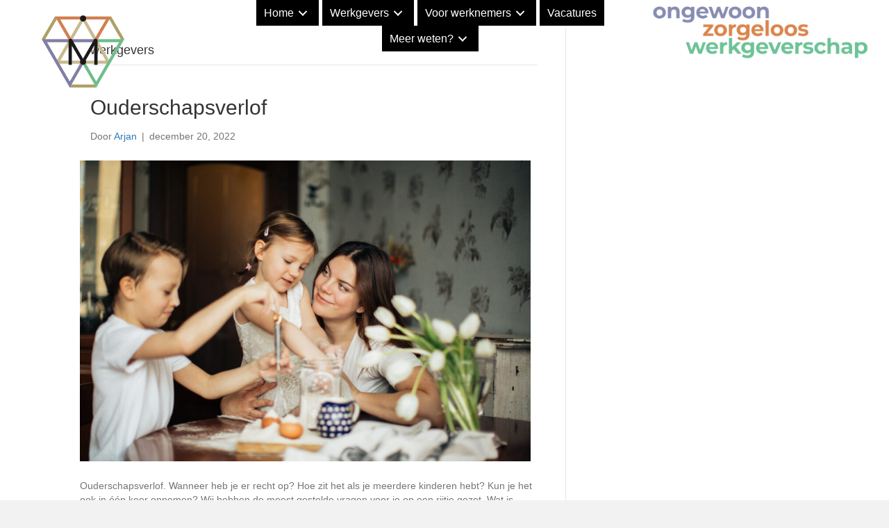

--- FILE ---
content_type: text/html; charset=UTF-8
request_url: https://moofpeople.com/category/werkgevers/
body_size: 9039
content:
<!DOCTYPE html>
<html lang="nl-NL" prefix="og: https://ogp.me/ns#">
<head>
<meta charset="UTF-8" />
<meta name='viewport' content='width=device-width, initial-scale=1.0' />
<meta http-equiv='X-UA-Compatible' content='IE=edge' />
<link rel="profile" href="https://gmpg.org/xfn/11" />

<!-- Search Engine Optimization door Rank Math PRO - https://rankmath.com/ -->
<title>werkgevers Archives - Moofpeople Payroll Solutions</title>
<meta name="robots" content="follow, noindex"/>
<meta property="og:locale" content="nl_NL" />
<meta property="og:type" content="article" />
<meta property="og:title" content="werkgevers Archives - Moofpeople Payroll Solutions" />
<meta property="og:url" content="https://moofpeople.com/category/werkgevers/" />
<meta property="og:site_name" content="Moofpeople Payroll Solutions" />
<meta name="twitter:card" content="summary_large_image" />
<meta name="twitter:title" content="werkgevers Archives - Moofpeople Payroll Solutions" />
<meta name="twitter:label1" content="Berichten" />
<meta name="twitter:data1" content="1" />
<script type="application/ld+json" class="rank-math-schema-pro">{"@context":"https://schema.org","@graph":[{"@type":"Place","@id":"https://moofpeople.com/#place","address":{"@type":"PostalAddress","streetAddress":"Anthonie Fokkerstraat 49-D","addressRegion":"Gelderland","postalCode":"3772 MP Barneveld","addressCountry":"Netherlands"}},{"@type":"Organization","@id":"https://moofpeople.com/#organization","name":"Moofpeople","url":"https://moofpeople.com","address":{"@type":"PostalAddress","streetAddress":"Anthonie Fokkerstraat 49-D","addressRegion":"Gelderland","postalCode":"3772 MP Barneveld","addressCountry":"Netherlands"},"logo":{"@type":"ImageObject","@id":"https://moofpeople.com/#logo","url":"https://moofpeople.com/wp-content/uploads/2021/10/MPL_logo_CMYK_do-good-working-72dpi.png","contentUrl":"https://moofpeople.com/wp-content/uploads/2021/10/MPL_logo_CMYK_do-good-working-72dpi.png","caption":"Moofpeople","inLanguage":"nl-NL","width":"470","height":"168"},"location":{"@id":"https://moofpeople.com/#place"}},{"@type":"WebSite","@id":"https://moofpeople.com/#website","url":"https://moofpeople.com","name":"Moofpeople","publisher":{"@id":"https://moofpeople.com/#organization"},"inLanguage":"nl-NL"},{"@type":"BreadcrumbList","@id":"https://moofpeople.com/category/werkgevers/#breadcrumb","itemListElement":[{"@type":"ListItem","position":"1","item":{"@id":"https://moofpeople.com","name":"Home"}},{"@type":"ListItem","position":"2","item":{"@id":"https://moofpeople.com/category/werkgevers/","name":"werkgevers"}}]},{"@type":"CollectionPage","@id":"https://moofpeople.com/category/werkgevers/#webpage","url":"https://moofpeople.com/category/werkgevers/","name":"werkgevers Archives - Moofpeople Payroll Solutions","isPartOf":{"@id":"https://moofpeople.com/#website"},"inLanguage":"nl-NL","breadcrumb":{"@id":"https://moofpeople.com/category/werkgevers/#breadcrumb"}}]}</script>
<!-- /Rank Math WordPress SEO plugin -->

<link rel='dns-prefetch' href='//cdn.buttonizer.io' />
<link rel='dns-prefetch' href='//www.googletagmanager.com' />
<link rel='dns-prefetch' href='//pro.fontawesome.com' />
<link rel='dns-prefetch' href='//cdnjs.cloudflare.com' />
<link rel='dns-prefetch' href='//fonts.googleapis.com' />
<link href='https://fonts.gstatic.com' crossorigin rel='preconnect' />
<link rel="alternate" type="application/rss+xml" title="Moofpeople Payroll Solutions &raquo; feed" href="https://moofpeople.com/feed/" />
<link rel="alternate" type="application/rss+xml" title="Moofpeople Payroll Solutions &raquo; reacties feed" href="https://moofpeople.com/comments/feed/" />
<link rel="alternate" type="application/rss+xml" title="Moofpeople Payroll Solutions &raquo; werkgevers categorie feed" href="https://moofpeople.com/category/werkgevers/feed/" />
<link rel="preload" href="https://cdnjs.cloudflare.com/ajax/libs/foundicons/3.0.0/foundation-icons.woff" as="font" type="font/woff2" crossorigin="anonymous">
<style type="text/css" media="all">@font-face{font-family:'Montserrat';font-display:block;font-style:normal;font-weight:300;font-display:swap;src:url(https://fonts.gstatic.com/s/montserrat/v31/JTUSjIg1_i6t8kCHKm459WRhyyTh89ZNpQ.woff2) format('woff2');unicode-range:U+0460-052F,U+1C80-1C8A,U+20B4,U+2DE0-2DFF,U+A640-A69F,U+FE2E-FE2F}@font-face{font-family:'Montserrat';font-display:block;font-style:normal;font-weight:300;font-display:swap;src:url(https://fonts.gstatic.com/s/montserrat/v31/JTUSjIg1_i6t8kCHKm459W1hyyTh89ZNpQ.woff2) format('woff2');unicode-range:U+0301,U+0400-045F,U+0490-0491,U+04B0-04B1,U+2116}@font-face{font-family:'Montserrat';font-display:block;font-style:normal;font-weight:300;font-display:swap;src:url(https://fonts.gstatic.com/s/montserrat/v31/JTUSjIg1_i6t8kCHKm459WZhyyTh89ZNpQ.woff2) format('woff2');unicode-range:U+0102-0103,U+0110-0111,U+0128-0129,U+0168-0169,U+01A0-01A1,U+01AF-01B0,U+0300-0301,U+0303-0304,U+0308-0309,U+0323,U+0329,U+1EA0-1EF9,U+20AB}@font-face{font-family:'Montserrat';font-display:block;font-style:normal;font-weight:300;font-display:swap;src:url(https://fonts.gstatic.com/s/montserrat/v31/JTUSjIg1_i6t8kCHKm459WdhyyTh89ZNpQ.woff2) format('woff2');unicode-range:U+0100-02BA,U+02BD-02C5,U+02C7-02CC,U+02CE-02D7,U+02DD-02FF,U+0304,U+0308,U+0329,U+1D00-1DBF,U+1E00-1E9F,U+1EF2-1EFF,U+2020,U+20A0-20AB,U+20AD-20C0,U+2113,U+2C60-2C7F,U+A720-A7FF}@font-face{font-family:'Montserrat';font-display:block;font-style:normal;font-weight:300;font-display:swap;src:url(https://fonts.gstatic.com/s/montserrat/v31/JTUSjIg1_i6t8kCHKm459WlhyyTh89Y.woff2) format('woff2');unicode-range:U+0000-00FF,U+0131,U+0152-0153,U+02BB-02BC,U+02C6,U+02DA,U+02DC,U+0304,U+0308,U+0329,U+2000-206F,U+20AC,U+2122,U+2191,U+2193,U+2212,U+2215,U+FEFF,U+FFFD}@font-face{font-family:'Montserrat';font-display:block;font-style:normal;font-weight:400;font-display:swap;src:url(https://fonts.gstatic.com/s/montserrat/v31/JTUSjIg1_i6t8kCHKm459WRhyyTh89ZNpQ.woff2) format('woff2');unicode-range:U+0460-052F,U+1C80-1C8A,U+20B4,U+2DE0-2DFF,U+A640-A69F,U+FE2E-FE2F}@font-face{font-family:'Montserrat';font-display:block;font-style:normal;font-weight:400;font-display:swap;src:url(https://fonts.gstatic.com/s/montserrat/v31/JTUSjIg1_i6t8kCHKm459W1hyyTh89ZNpQ.woff2) format('woff2');unicode-range:U+0301,U+0400-045F,U+0490-0491,U+04B0-04B1,U+2116}@font-face{font-family:'Montserrat';font-display:block;font-style:normal;font-weight:400;font-display:swap;src:url(https://fonts.gstatic.com/s/montserrat/v31/JTUSjIg1_i6t8kCHKm459WZhyyTh89ZNpQ.woff2) format('woff2');unicode-range:U+0102-0103,U+0110-0111,U+0128-0129,U+0168-0169,U+01A0-01A1,U+01AF-01B0,U+0300-0301,U+0303-0304,U+0308-0309,U+0323,U+0329,U+1EA0-1EF9,U+20AB}@font-face{font-family:'Montserrat';font-display:block;font-style:normal;font-weight:400;font-display:swap;src:url(https://fonts.gstatic.com/s/montserrat/v31/JTUSjIg1_i6t8kCHKm459WdhyyTh89ZNpQ.woff2) format('woff2');unicode-range:U+0100-02BA,U+02BD-02C5,U+02C7-02CC,U+02CE-02D7,U+02DD-02FF,U+0304,U+0308,U+0329,U+1D00-1DBF,U+1E00-1E9F,U+1EF2-1EFF,U+2020,U+20A0-20AB,U+20AD-20C0,U+2113,U+2C60-2C7F,U+A720-A7FF}@font-face{font-family:'Montserrat';font-display:block;font-style:normal;font-weight:400;font-display:swap;src:url(https://fonts.gstatic.com/s/montserrat/v31/JTUSjIg1_i6t8kCHKm459WlhyyTh89Y.woff2) format('woff2');unicode-range:U+0000-00FF,U+0131,U+0152-0153,U+02BB-02BC,U+02C6,U+02DA,U+02DC,U+0304,U+0308,U+0329,U+2000-206F,U+20AC,U+2122,U+2191,U+2193,U+2212,U+2215,U+FEFF,U+FFFD}</style>
<style id='wp-img-auto-sizes-contain-inline-css'>
img:is([sizes=auto i],[sizes^="auto," i]){contain-intrinsic-size:3000px 1500px}
/*# sourceURL=wp-img-auto-sizes-contain-inline-css */
</style>
<style id='wp-block-library-inline-css'>
:root{--wp-block-synced-color:#7a00df;--wp-block-synced-color--rgb:122,0,223;--wp-bound-block-color:var(--wp-block-synced-color);--wp-editor-canvas-background:#ddd;--wp-admin-theme-color:#007cba;--wp-admin-theme-color--rgb:0,124,186;--wp-admin-theme-color-darker-10:#006ba1;--wp-admin-theme-color-darker-10--rgb:0,107,160.5;--wp-admin-theme-color-darker-20:#005a87;--wp-admin-theme-color-darker-20--rgb:0,90,135;--wp-admin-border-width-focus:2px}@media (min-resolution:192dpi){:root{--wp-admin-border-width-focus:1.5px}}.wp-element-button{cursor:pointer}:root .has-very-light-gray-background-color{background-color:#eee}:root .has-very-dark-gray-background-color{background-color:#313131}:root .has-very-light-gray-color{color:#eee}:root .has-very-dark-gray-color{color:#313131}:root .has-vivid-green-cyan-to-vivid-cyan-blue-gradient-background{background:linear-gradient(135deg,#00d084,#0693e3)}:root .has-purple-crush-gradient-background{background:linear-gradient(135deg,#34e2e4,#4721fb 50%,#ab1dfe)}:root .has-hazy-dawn-gradient-background{background:linear-gradient(135deg,#faaca8,#dad0ec)}:root .has-subdued-olive-gradient-background{background:linear-gradient(135deg,#fafae1,#67a671)}:root .has-atomic-cream-gradient-background{background:linear-gradient(135deg,#fdd79a,#004a59)}:root .has-nightshade-gradient-background{background:linear-gradient(135deg,#330968,#31cdcf)}:root .has-midnight-gradient-background{background:linear-gradient(135deg,#020381,#2874fc)}:root{--wp--preset--font-size--normal:16px;--wp--preset--font-size--huge:42px}.has-regular-font-size{font-size:1em}.has-larger-font-size{font-size:2.625em}.has-normal-font-size{font-size:var(--wp--preset--font-size--normal)}.has-huge-font-size{font-size:var(--wp--preset--font-size--huge)}.has-text-align-center{text-align:center}.has-text-align-left{text-align:left}.has-text-align-right{text-align:right}.has-fit-text{white-space:nowrap!important}#end-resizable-editor-section{display:none}.aligncenter{clear:both}.items-justified-left{justify-content:flex-start}.items-justified-center{justify-content:center}.items-justified-right{justify-content:flex-end}.items-justified-space-between{justify-content:space-between}.screen-reader-text{border:0;clip-path:inset(50%);height:1px;margin:-1px;overflow:hidden;padding:0;position:absolute;width:1px;word-wrap:normal!important}.screen-reader-text:focus{background-color:#ddd;clip-path:none;color:#444;display:block;font-size:1em;height:auto;left:5px;line-height:normal;padding:15px 23px 14px;text-decoration:none;top:5px;width:auto;z-index:100000}html :where(.has-border-color){border-style:solid}html :where([style*=border-top-color]){border-top-style:solid}html :where([style*=border-right-color]){border-right-style:solid}html :where([style*=border-bottom-color]){border-bottom-style:solid}html :where([style*=border-left-color]){border-left-style:solid}html :where([style*=border-width]){border-style:solid}html :where([style*=border-top-width]){border-top-style:solid}html :where([style*=border-right-width]){border-right-style:solid}html :where([style*=border-bottom-width]){border-bottom-style:solid}html :where([style*=border-left-width]){border-left-style:solid}html :where(img[class*=wp-image-]){height:auto;max-width:100%}:where(figure){margin:0 0 1em}html :where(.is-position-sticky){--wp-admin--admin-bar--position-offset:var(--wp-admin--admin-bar--height,0px)}@media screen and (max-width:600px){html :where(.is-position-sticky){--wp-admin--admin-bar--position-offset:0px}}

/*# sourceURL=wp-block-library-inline-css */
</style><style id='global-styles-inline-css'>
:root{--wp--preset--aspect-ratio--square: 1;--wp--preset--aspect-ratio--4-3: 4/3;--wp--preset--aspect-ratio--3-4: 3/4;--wp--preset--aspect-ratio--3-2: 3/2;--wp--preset--aspect-ratio--2-3: 2/3;--wp--preset--aspect-ratio--16-9: 16/9;--wp--preset--aspect-ratio--9-16: 9/16;--wp--preset--color--black: #000000;--wp--preset--color--cyan-bluish-gray: #abb8c3;--wp--preset--color--white: #ffffff;--wp--preset--color--pale-pink: #f78da7;--wp--preset--color--vivid-red: #cf2e2e;--wp--preset--color--luminous-vivid-orange: #ff6900;--wp--preset--color--luminous-vivid-amber: #fcb900;--wp--preset--color--light-green-cyan: #7bdcb5;--wp--preset--color--vivid-green-cyan: #00d084;--wp--preset--color--pale-cyan-blue: #8ed1fc;--wp--preset--color--vivid-cyan-blue: #0693e3;--wp--preset--color--vivid-purple: #9b51e0;--wp--preset--color--fl-heading-text: #333333;--wp--preset--color--fl-body-bg: #f2f2f2;--wp--preset--color--fl-body-text: #757575;--wp--preset--color--fl-accent: #2b7bb9;--wp--preset--color--fl-accent-hover: #2b7bb9;--wp--preset--color--fl-topbar-bg: #ffffff;--wp--preset--color--fl-topbar-text: #757575;--wp--preset--color--fl-topbar-link: #2b7bb9;--wp--preset--color--fl-topbar-hover: #2b7bb9;--wp--preset--color--fl-header-bg: #ffffff;--wp--preset--color--fl-header-text: #757575;--wp--preset--color--fl-header-link: #757575;--wp--preset--color--fl-header-hover: #2b7bb9;--wp--preset--color--fl-nav-bg: #ffffff;--wp--preset--color--fl-nav-link: #757575;--wp--preset--color--fl-nav-hover: #2b7bb9;--wp--preset--color--fl-content-bg: #ffffff;--wp--preset--color--fl-footer-widgets-bg: #ffffff;--wp--preset--color--fl-footer-widgets-text: #757575;--wp--preset--color--fl-footer-widgets-link: #2b7bb9;--wp--preset--color--fl-footer-widgets-hover: #2b7bb9;--wp--preset--color--fl-footer-bg: #ffffff;--wp--preset--color--fl-footer-text: #757575;--wp--preset--color--fl-footer-link: #2b7bb9;--wp--preset--color--fl-footer-hover: #2b7bb9;--wp--preset--gradient--vivid-cyan-blue-to-vivid-purple: linear-gradient(135deg,rgb(6,147,227) 0%,rgb(155,81,224) 100%);--wp--preset--gradient--light-green-cyan-to-vivid-green-cyan: linear-gradient(135deg,rgb(122,220,180) 0%,rgb(0,208,130) 100%);--wp--preset--gradient--luminous-vivid-amber-to-luminous-vivid-orange: linear-gradient(135deg,rgb(252,185,0) 0%,rgb(255,105,0) 100%);--wp--preset--gradient--luminous-vivid-orange-to-vivid-red: linear-gradient(135deg,rgb(255,105,0) 0%,rgb(207,46,46) 100%);--wp--preset--gradient--very-light-gray-to-cyan-bluish-gray: linear-gradient(135deg,rgb(238,238,238) 0%,rgb(169,184,195) 100%);--wp--preset--gradient--cool-to-warm-spectrum: linear-gradient(135deg,rgb(74,234,220) 0%,rgb(151,120,209) 20%,rgb(207,42,186) 40%,rgb(238,44,130) 60%,rgb(251,105,98) 80%,rgb(254,248,76) 100%);--wp--preset--gradient--blush-light-purple: linear-gradient(135deg,rgb(255,206,236) 0%,rgb(152,150,240) 100%);--wp--preset--gradient--blush-bordeaux: linear-gradient(135deg,rgb(254,205,165) 0%,rgb(254,45,45) 50%,rgb(107,0,62) 100%);--wp--preset--gradient--luminous-dusk: linear-gradient(135deg,rgb(255,203,112) 0%,rgb(199,81,192) 50%,rgb(65,88,208) 100%);--wp--preset--gradient--pale-ocean: linear-gradient(135deg,rgb(255,245,203) 0%,rgb(182,227,212) 50%,rgb(51,167,181) 100%);--wp--preset--gradient--electric-grass: linear-gradient(135deg,rgb(202,248,128) 0%,rgb(113,206,126) 100%);--wp--preset--gradient--midnight: linear-gradient(135deg,rgb(2,3,129) 0%,rgb(40,116,252) 100%);--wp--preset--font-size--small: 13px;--wp--preset--font-size--medium: 20px;--wp--preset--font-size--large: 36px;--wp--preset--font-size--x-large: 42px;--wp--preset--spacing--20: 0.44rem;--wp--preset--spacing--30: 0.67rem;--wp--preset--spacing--40: 1rem;--wp--preset--spacing--50: 1.5rem;--wp--preset--spacing--60: 2.25rem;--wp--preset--spacing--70: 3.38rem;--wp--preset--spacing--80: 5.06rem;--wp--preset--shadow--natural: 6px 6px 9px rgba(0, 0, 0, 0.2);--wp--preset--shadow--deep: 12px 12px 50px rgba(0, 0, 0, 0.4);--wp--preset--shadow--sharp: 6px 6px 0px rgba(0, 0, 0, 0.2);--wp--preset--shadow--outlined: 6px 6px 0px -3px rgb(255, 255, 255), 6px 6px rgb(0, 0, 0);--wp--preset--shadow--crisp: 6px 6px 0px rgb(0, 0, 0);}:where(.is-layout-flex){gap: 0.5em;}:where(.is-layout-grid){gap: 0.5em;}body .is-layout-flex{display: flex;}.is-layout-flex{flex-wrap: wrap;align-items: center;}.is-layout-flex > :is(*, div){margin: 0;}body .is-layout-grid{display: grid;}.is-layout-grid > :is(*, div){margin: 0;}:where(.wp-block-columns.is-layout-flex){gap: 2em;}:where(.wp-block-columns.is-layout-grid){gap: 2em;}:where(.wp-block-post-template.is-layout-flex){gap: 1.25em;}:where(.wp-block-post-template.is-layout-grid){gap: 1.25em;}.has-black-color{color: var(--wp--preset--color--black) !important;}.has-cyan-bluish-gray-color{color: var(--wp--preset--color--cyan-bluish-gray) !important;}.has-white-color{color: var(--wp--preset--color--white) !important;}.has-pale-pink-color{color: var(--wp--preset--color--pale-pink) !important;}.has-vivid-red-color{color: var(--wp--preset--color--vivid-red) !important;}.has-luminous-vivid-orange-color{color: var(--wp--preset--color--luminous-vivid-orange) !important;}.has-luminous-vivid-amber-color{color: var(--wp--preset--color--luminous-vivid-amber) !important;}.has-light-green-cyan-color{color: var(--wp--preset--color--light-green-cyan) !important;}.has-vivid-green-cyan-color{color: var(--wp--preset--color--vivid-green-cyan) !important;}.has-pale-cyan-blue-color{color: var(--wp--preset--color--pale-cyan-blue) !important;}.has-vivid-cyan-blue-color{color: var(--wp--preset--color--vivid-cyan-blue) !important;}.has-vivid-purple-color{color: var(--wp--preset--color--vivid-purple) !important;}.has-black-background-color{background-color: var(--wp--preset--color--black) !important;}.has-cyan-bluish-gray-background-color{background-color: var(--wp--preset--color--cyan-bluish-gray) !important;}.has-white-background-color{background-color: var(--wp--preset--color--white) !important;}.has-pale-pink-background-color{background-color: var(--wp--preset--color--pale-pink) !important;}.has-vivid-red-background-color{background-color: var(--wp--preset--color--vivid-red) !important;}.has-luminous-vivid-orange-background-color{background-color: var(--wp--preset--color--luminous-vivid-orange) !important;}.has-luminous-vivid-amber-background-color{background-color: var(--wp--preset--color--luminous-vivid-amber) !important;}.has-light-green-cyan-background-color{background-color: var(--wp--preset--color--light-green-cyan) !important;}.has-vivid-green-cyan-background-color{background-color: var(--wp--preset--color--vivid-green-cyan) !important;}.has-pale-cyan-blue-background-color{background-color: var(--wp--preset--color--pale-cyan-blue) !important;}.has-vivid-cyan-blue-background-color{background-color: var(--wp--preset--color--vivid-cyan-blue) !important;}.has-vivid-purple-background-color{background-color: var(--wp--preset--color--vivid-purple) !important;}.has-black-border-color{border-color: var(--wp--preset--color--black) !important;}.has-cyan-bluish-gray-border-color{border-color: var(--wp--preset--color--cyan-bluish-gray) !important;}.has-white-border-color{border-color: var(--wp--preset--color--white) !important;}.has-pale-pink-border-color{border-color: var(--wp--preset--color--pale-pink) !important;}.has-vivid-red-border-color{border-color: var(--wp--preset--color--vivid-red) !important;}.has-luminous-vivid-orange-border-color{border-color: var(--wp--preset--color--luminous-vivid-orange) !important;}.has-luminous-vivid-amber-border-color{border-color: var(--wp--preset--color--luminous-vivid-amber) !important;}.has-light-green-cyan-border-color{border-color: var(--wp--preset--color--light-green-cyan) !important;}.has-vivid-green-cyan-border-color{border-color: var(--wp--preset--color--vivid-green-cyan) !important;}.has-pale-cyan-blue-border-color{border-color: var(--wp--preset--color--pale-cyan-blue) !important;}.has-vivid-cyan-blue-border-color{border-color: var(--wp--preset--color--vivid-cyan-blue) !important;}.has-vivid-purple-border-color{border-color: var(--wp--preset--color--vivid-purple) !important;}.has-vivid-cyan-blue-to-vivid-purple-gradient-background{background: var(--wp--preset--gradient--vivid-cyan-blue-to-vivid-purple) !important;}.has-light-green-cyan-to-vivid-green-cyan-gradient-background{background: var(--wp--preset--gradient--light-green-cyan-to-vivid-green-cyan) !important;}.has-luminous-vivid-amber-to-luminous-vivid-orange-gradient-background{background: var(--wp--preset--gradient--luminous-vivid-amber-to-luminous-vivid-orange) !important;}.has-luminous-vivid-orange-to-vivid-red-gradient-background{background: var(--wp--preset--gradient--luminous-vivid-orange-to-vivid-red) !important;}.has-very-light-gray-to-cyan-bluish-gray-gradient-background{background: var(--wp--preset--gradient--very-light-gray-to-cyan-bluish-gray) !important;}.has-cool-to-warm-spectrum-gradient-background{background: var(--wp--preset--gradient--cool-to-warm-spectrum) !important;}.has-blush-light-purple-gradient-background{background: var(--wp--preset--gradient--blush-light-purple) !important;}.has-blush-bordeaux-gradient-background{background: var(--wp--preset--gradient--blush-bordeaux) !important;}.has-luminous-dusk-gradient-background{background: var(--wp--preset--gradient--luminous-dusk) !important;}.has-pale-ocean-gradient-background{background: var(--wp--preset--gradient--pale-ocean) !important;}.has-electric-grass-gradient-background{background: var(--wp--preset--gradient--electric-grass) !important;}.has-midnight-gradient-background{background: var(--wp--preset--gradient--midnight) !important;}.has-small-font-size{font-size: var(--wp--preset--font-size--small) !important;}.has-medium-font-size{font-size: var(--wp--preset--font-size--medium) !important;}.has-large-font-size{font-size: var(--wp--preset--font-size--large) !important;}.has-x-large-font-size{font-size: var(--wp--preset--font-size--x-large) !important;}
/*# sourceURL=global-styles-inline-css */
</style>

<style id='classic-theme-styles-inline-css'>
/*! This file is auto-generated */
.wp-block-button__link{color:#fff;background-color:#32373c;border-radius:9999px;box-shadow:none;text-decoration:none;padding:calc(.667em + 2px) calc(1.333em + 2px);font-size:1.125em}.wp-block-file__button{background:#32373c;color:#fff;text-decoration:none}
/*# sourceURL=/wp-includes/css/classic-themes.min.css */
</style>
<link rel='stylesheet' id='wpo_min-header-0-css' href='https://moofpeople.com/wp-content/cache/wpo-minify/1768493876/assets/wpo-minify-header-2d4c226d.min.css' media='all' />
<link rel='stylesheet' id='foundation-icons-css' href='https://cdnjs.cloudflare.com/ajax/libs/foundicons/3.0.0/foundation-icons.css' media='all' />
<link rel='stylesheet' id='wpo_min-header-2-css' href='https://moofpeople.com/wp-content/cache/wpo-minify/1768493876/assets/wpo-minify-header-a1940e71.min.css' media='all' />
<link rel='stylesheet' id='fl-builder-layout-bundle-d181fe9f52082739876a6d0ce54d07a7-css' href='https://moofpeople.com/wp-content/uploads/bb-plugin/cache/d181fe9f52082739876a6d0ce54d07a7-layout-bundle.css' media='all' />
<link rel='stylesheet' id='wpo_min-header-4-css' href='https://moofpeople.com/wp-content/cache/wpo-minify/1768493876/assets/wpo-minify-header-630a2f5e.min.css' media='all' />
<script id="buttonizer_data-js-after">
if(!window._buttonizer) { window._buttonizer = {}; };var _buttonizer_page_data = {"page_id":4572,"categories":[338],"is_frontpage":false,"is_404":false,"user_roles":["guest"],"language":"nl"};window._buttonizer.data = { ..._buttonizer_page_data, ...window._buttonizer.data };
//# sourceURL=buttonizer_data-js-after
</script>
<script src="https://moofpeople.com/wp-content/cache/wpo-minify/1768493876/assets/wpo-minify-header-3a29184a.min.js" id="wpo_min-header-0-js"></script>

<!-- Google tag (gtag.js) snippet toegevoegd door Site Kit -->
<!-- Google Analytics snippet toegevoegd door Site Kit -->
<script src="https://www.googletagmanager.com/gtag/js?id=G-8F4RKZPEX1" id="google_gtagjs-js" async></script>
<script id="google_gtagjs-js-after">
window.dataLayer = window.dataLayer || [];function gtag(){dataLayer.push(arguments);}
gtag("set","linker",{"domains":["moofpeople.com"]});
gtag("js", new Date());
gtag("set", "developer_id.dZTNiMT", true);
gtag("config", "G-8F4RKZPEX1");
//# sourceURL=google_gtagjs-js-after
</script>
<link rel="https://api.w.org/" href="https://moofpeople.com/wp-json/" /><link rel="alternate" title="JSON" type="application/json" href="https://moofpeople.com/wp-json/wp/v2/categories/338" /><link rel="EditURI" type="application/rsd+xml" title="RSD" href="https://moofpeople.com/xmlrpc.php?rsd" />
<meta name="generator" content="WordPress 6.9" />
		<script>
			var bb_powerpack = {
				version: '2.40.10',
				getAjaxUrl: function() { return atob( 'aHR0cHM6Ly9tb29mcGVvcGxlLmNvbS93cC1hZG1pbi9hZG1pbi1hamF4LnBocA==' ); },
				callback: function() {},
				mapMarkerData: {},
				post_id: '4572',
				search_term: '',
				current_page: 'https://moofpeople.com/category/werkgevers/',
				conditionals: {
					is_front_page: false,
					is_home: false,
					is_archive: true,
					current_post_type: '',
					is_tax: true,
										current_tax: 'category',
					current_term: 'werkgevers',
										is_author: false,
					current_author: false,
					is_search: false,
									}
			};
		</script>
		<meta name="generator" content="Site Kit by Google 1.170.0" /><link rel="alternate" hreflang="nl-NL" href="https://moofpeople.com/category/werkgevers/"/>
<link rel="alternate" hreflang="en-GB" href="https://moofpeople.com/en/category/werkgevers/"/>
<link rel="alternate" hreflang="nl" href="https://moofpeople.com/category/werkgevers/"/>
<link rel="alternate" hreflang="en" href="https://moofpeople.com/en/category/werkgevers/"/>
<link rel="icon" href="https://moofpeople.com/wp-content/uploads/2021/03/Picture-1-3-150x150.png" sizes="32x32" />
<link rel="icon" href="https://moofpeople.com/wp-content/uploads/2021/03/Picture-1-3.png" sizes="192x192" />
<link rel="apple-touch-icon" href="https://moofpeople.com/wp-content/uploads/2021/03/Picture-1-3.png" />
<meta name="msapplication-TileImage" content="https://moofpeople.com/wp-content/uploads/2021/03/Picture-1-3.png" />
<meta name="google-site-verification" content="oz928mCYvK4NnBwb9fcFf98thcoYzw9RGuVjwmDwLiA" />
<link rel='stylesheet' id='fl-builder-layout-4572-css' href='https://moofpeople.com/wp-content/uploads/bb-plugin/cache/4572-layout-partial.css' media='all' />
</head>
<body class="archive category category-werkgevers category-338 wp-theme-bb-theme fl-builder-2-10-0-5 fl-themer-1-5-2-1-20251125200437 fl-theme-1-7-18-1 fl-no-js translatepress-nl_NL fl-theme-builder-header fl-theme-builder-header-content-pages-copy fl-theme-builder-footer fl-theme-builder-footer-footer-copy-2 fl-framework-base fl-preset-default fl-full-width fl-search-active" itemscope="itemscope" itemtype="https://schema.org/WebPage">
<a aria-label="Spring naar content" class="fl-screen-reader-text" href="#fl-main-content">Spring naar content</a><div class="fl-page">
	<header class="fl-builder-content fl-builder-content-2644 fl-builder-global-templates-locked" data-post-id="2644" data-type="header" data-sticky="1" data-sticky-on="" data-sticky-breakpoint="medium" data-shrink="0" data-overlay="1" data-overlay-bg="default" data-shrink-image-height="50px" role="banner" itemscope="itemscope" itemtype="http://schema.org/WPHeader"><div class="fl-row fl-row-full-width fl-row-bg-none fl-node-60c31b6221454 fl-row-default-height fl-row-align-center" data-node="60c31b6221454">
	<div class="fl-row-content-wrap">
						<div class="fl-row-content fl-row-full-width fl-node-content">
				</div>
	</div>
</div>
<div class="fl-row fl-row-full-width fl-row-bg-none fl-node-60c31b6221458 fl-row-default-height fl-row-align-center" data-node="60c31b6221458">
	<div class="fl-row-content-wrap">
						<div class="fl-row-content fl-row-full-width fl-node-content">
		
<div class="fl-col-group fl-node-60c31b6221459" data-node="60c31b6221459">
			<div class="fl-col fl-node-60c31b622145a fl-col-bg-color fl-col-has-cols" data-node="60c31b622145a">
	<div class="fl-col-content fl-node-content">
<div class="fl-col-group fl-node-60c31b622145b fl-col-group-nested" data-node="60c31b622145b">
			<div class="fl-col fl-node-60c31b622145c fl-col-bg-color fl-col-small" data-node="60c31b622145c">
	<div class="fl-col-content fl-node-content"><div class="fl-module fl-module-photo fl-node-60c31b622145d diamond" data-node="60c31b622145d">
	<div class="fl-module-content fl-node-content">
		<div role="figure" class="fl-photo fl-photo-align-left" itemscope itemtype="https://schema.org/ImageObject">
	<div class="fl-photo-content fl-photo-img-png">
				<a href="https://moofpeople.com/" target="_self" itemprop="url">
				<img loading="lazy" decoding="async" class="fl-photo-img wp-image-1144 size-full" src="https://moofpeople.com/wp-content/uploads/2021/03/Picture-1-3.png" alt="Picture 1" height="350" width="402" title="Picture 1"  data-no-lazy="1" itemprop="image" srcset="https://moofpeople.com/wp-content/uploads/2021/03/Picture-1-3.png 402w, https://moofpeople.com/wp-content/uploads/2021/03/Picture-1-3-300x261.png 300w, https://moofpeople.com/wp-content/uploads/2021/03/Picture-1-3-24x21.png 24w, https://moofpeople.com/wp-content/uploads/2021/03/Picture-1-3-36x31.png 36w, https://moofpeople.com/wp-content/uploads/2021/03/Picture-1-3-48x42.png 48w" sizes="auto, (max-width: 402px) 100vw, 402px" />
				</a>
					</div>
	</div>
	</div>
</div>
</div>
</div>
			<div class="fl-col fl-node-60c31b6221462 fl-col-bg-color fl-col-small" data-node="60c31b6221462">
	<div class="fl-col-content fl-node-content"><div class="fl-module fl-module-pp-advanced-menu fl-node-611150f6deb79" data-node="611150f6deb79">
	<div class="fl-module-content fl-node-content">
					<div class="pp-advanced-menu-mobile">
			<button class="pp-advanced-menu-mobile-toggle hamburger" tabindex="0" aria-label="Menu" aria-expanded="false">
				<div class="pp-hamburger"><div class="pp-hamburger-box"><div class="pp-hamburger-inner"></div></div></div>			</button>
			</div>
			<div class="pp-advanced-menu pp-advanced-menu-accordion-collapse pp-menu-default pp-menu-align-center pp-menu-position-below">
   	   	<div class="pp-clear"></div>
	<nav class="pp-menu-nav" aria-label="Menu" itemscope="itemscope" itemtype="https://schema.org/SiteNavigationElement">
		<ul id="menu-menu" class="menu pp-advanced-menu-horizontal pp-toggle-arrows"><li id="menu-item-4708" class="menu-item menu-item-type-custom menu-item-object-custom menu-item-home menu-item-has-children pp-has-submenu"><div class="pp-has-submenu-container"><a href="https://moofpeople.com/"><span class="menu-item-text">Home<span class="pp-menu-toggle" tabindex="0" aria-expanded="false" aria-label="Home: submenu" role="button"></span></span></a></div><ul class="sub-menu">	<li id="menu-item-4155" class="menu-item menu-item-type-custom menu-item-object-custom menu-item-home"><a href="https://moofpeople.com/#Onswaarom"><span class="menu-item-text">Ons waarom</span></a></li>	<li id="menu-item-4156" class="menu-item menu-item-type-custom menu-item-object-custom menu-item-home"><a href="https://moofpeople.com/#Watwedoen"><span class="menu-item-text">Wat we doen</span></a></li>	<li id="menu-item-4157" class="menu-item menu-item-type-custom menu-item-object-custom menu-item-home"><a href="https://moofpeople.com/#Hoewewerken"><span class="menu-item-text">Hoe we werken</span></a></li>	<li id="menu-item-4164" class="menu-item menu-item-type-custom menu-item-object-custom menu-item-home"><a href="https://moofpeople.com/#nieuws"><span class="menu-item-text">Nieuws</span></a></li></ul></li><li id="menu-item-4169" class="menu-item menu-item-type-post_type menu-item-object-page menu-item-has-children pp-has-submenu"><div class="pp-has-submenu-container"><a href="https://moofpeople.com/werkgevers/"><span class="menu-item-text">Werkgevers<span class="pp-menu-toggle" tabindex="0" aria-expanded="false" aria-label="Werkgevers: submenu" role="button"></span></span></a></div><ul class="sub-menu">	<li id="menu-item-4162" class="menu-item menu-item-type-custom menu-item-object-custom"><a href="https://moofpeople.com/werkgevers/#corporates"><span class="menu-item-text">Corporates</span></a></li>	<li id="menu-item-4159" class="menu-item menu-item-type-custom menu-item-object-custom"><a href="https://moofpeople.com/werkgevers/#MKB"><span class="menu-item-text">MKB</span></a></li>	<li id="menu-item-4160" class="menu-item menu-item-type-custom menu-item-object-custom"><a href="https://moofpeople.com/werkgevers/#intermediairs"><span class="menu-item-text">Intermediairs</span></a></li>	<li id="menu-item-4161" class="menu-item menu-item-type-custom menu-item-object-custom"><a href="https://moofpeople.com/werkgevers/#projecten"><span class="menu-item-text">Payroll &#8220;as a project&#8221;</span></a></li>	<li id="menu-item-4240" class="menu-item menu-item-type-custom menu-item-object-custom"><a href="https://moofpeople.com/werkgevers/#tripleaduuraam"><span class="menu-item-text">TripleA: duurzaam werkgeverschap</span></a></li>	<li id="menu-item-4242" class="menu-item menu-item-type-custom menu-item-object-custom"><a href="https://moofpeople.com/werkgevers/#triplea"><span class="menu-item-text">Triple A aanpak</span></a></li></ul></li><li id="menu-item-4170" class="menu-item menu-item-type-post_type menu-item-object-page menu-item-has-children pp-has-submenu"><div class="pp-has-submenu-container"><a href="https://moofpeople.com/voor-werknemers/"><span class="menu-item-text">Voor werknemers<span class="pp-menu-toggle" tabindex="0" aria-expanded="false" aria-label="Voor werknemers: submenu" role="button"></span></span></a></div><ul class="sub-menu">	<li id="menu-item-4366" class="menu-item menu-item-type-post_type menu-item-object-page"><a href="https://moofpeople.com/verzuim/"><span class="menu-item-text">Verzuim</span></a></li></ul></li><li id="menu-item-4752" class="menu-item menu-item-type-post_type menu-item-object-page"><a href="https://moofpeople.com/vacatures/"><span class="menu-item-text">Vacatures</span></a></li><li id="menu-item-4163" class="menu-item menu-item-type-custom menu-item-object-custom menu-item-has-children pp-has-submenu"><div class="pp-has-submenu-container"><a href="#"><span class="menu-item-text">Meer weten?<span class="pp-menu-toggle" tabindex="0" aria-expanded="false" aria-label="Meer weten?: submenu" role="button"></span></span></a></div><ul class="sub-menu">	<li id="menu-item-4165" class="menu-item menu-item-type-custom menu-item-object-custom"><a href="https://moofpeople.com/kennis-delen"><span class="menu-item-text">Kennis delen</span></a></li>	<li id="menu-item-4544" class="menu-item menu-item-type-post_type menu-item-object-page"><a href="https://moofpeople.com/kennis-updates/"><span class="menu-item-text">Kennis updates</span></a></li>	<li id="menu-item-4166" class="menu-item menu-item-type-custom menu-item-object-custom"><a href="https://moofpeople.com/kennis-delen/#downloads"><span class="menu-item-text">Downloads &#038; Links</span></a></li>	<li id="menu-item-4167" class="menu-item menu-item-type-custom menu-item-object-custom"><a href="https://moofpeople.com/kennis-delen/#contact"><span class="menu-item-text">Contact</span></a></li></ul></li></ul>	</nav>
</div>
<script type="text/html" id="pp-menu-611150f6deb79"><div class="pp-advanced-menu pp-advanced-menu-accordion-collapse full-screen pp-menu-position-below">
	<div class="pp-clear"></div>
	<nav class="pp-menu-nav pp-menu-overlay pp-overlay-fade" aria-label="Menu" itemscope="itemscope" itemtype="https://schema.org/SiteNavigationElement">
		<div class="pp-menu-close-btn"></div>
		<ul id="menu-menu-1" class="menu pp-advanced-menu-horizontal pp-toggle-arrows"><li id="menu-item-4708" class="menu-item menu-item-type-custom menu-item-object-custom menu-item-home menu-item-has-children pp-has-submenu"><div class="pp-has-submenu-container"><a href="https://moofpeople.com/"><span class="menu-item-text">Home<span class="pp-menu-toggle" tabindex="0" aria-expanded="false" aria-label="Home: submenu" role="button"></span></span></a></div><ul class="sub-menu">	<li id="menu-item-4155" class="menu-item menu-item-type-custom menu-item-object-custom menu-item-home"><a href="https://moofpeople.com/#Onswaarom"><span class="menu-item-text">Ons waarom</span></a></li>	<li id="menu-item-4156" class="menu-item menu-item-type-custom menu-item-object-custom menu-item-home"><a href="https://moofpeople.com/#Watwedoen"><span class="menu-item-text">Wat we doen</span></a></li>	<li id="menu-item-4157" class="menu-item menu-item-type-custom menu-item-object-custom menu-item-home"><a href="https://moofpeople.com/#Hoewewerken"><span class="menu-item-text">Hoe we werken</span></a></li>	<li id="menu-item-4164" class="menu-item menu-item-type-custom menu-item-object-custom menu-item-home"><a href="https://moofpeople.com/#nieuws"><span class="menu-item-text">Nieuws</span></a></li></ul></li><li id="menu-item-4169" class="menu-item menu-item-type-post_type menu-item-object-page menu-item-has-children pp-has-submenu"><div class="pp-has-submenu-container"><a href="https://moofpeople.com/werkgevers/"><span class="menu-item-text">Werkgevers<span class="pp-menu-toggle" tabindex="0" aria-expanded="false" aria-label="Werkgevers: submenu" role="button"></span></span></a></div><ul class="sub-menu">	<li id="menu-item-4162" class="menu-item menu-item-type-custom menu-item-object-custom"><a href="https://moofpeople.com/werkgevers/#corporates"><span class="menu-item-text">Corporates</span></a></li>	<li id="menu-item-4159" class="menu-item menu-item-type-custom menu-item-object-custom"><a href="https://moofpeople.com/werkgevers/#MKB"><span class="menu-item-text">MKB</span></a></li>	<li id="menu-item-4160" class="menu-item menu-item-type-custom menu-item-object-custom"><a href="https://moofpeople.com/werkgevers/#intermediairs"><span class="menu-item-text">Intermediairs</span></a></li>	<li id="menu-item-4161" class="menu-item menu-item-type-custom menu-item-object-custom"><a href="https://moofpeople.com/werkgevers/#projecten"><span class="menu-item-text">Payroll &#8220;as a project&#8221;</span></a></li>	<li id="menu-item-4240" class="menu-item menu-item-type-custom menu-item-object-custom"><a href="https://moofpeople.com/werkgevers/#tripleaduuraam"><span class="menu-item-text">TripleA: duurzaam werkgeverschap</span></a></li>	<li id="menu-item-4242" class="menu-item menu-item-type-custom menu-item-object-custom"><a href="https://moofpeople.com/werkgevers/#triplea"><span class="menu-item-text">Triple A aanpak</span></a></li></ul></li><li id="menu-item-4170" class="menu-item menu-item-type-post_type menu-item-object-page menu-item-has-children pp-has-submenu"><div class="pp-has-submenu-container"><a href="https://moofpeople.com/voor-werknemers/"><span class="menu-item-text">Voor werknemers<span class="pp-menu-toggle" tabindex="0" aria-expanded="false" aria-label="Voor werknemers: submenu" role="button"></span></span></a></div><ul class="sub-menu">	<li id="menu-item-4366" class="menu-item menu-item-type-post_type menu-item-object-page"><a href="https://moofpeople.com/verzuim/"><span class="menu-item-text">Verzuim</span></a></li></ul></li><li id="menu-item-4752" class="menu-item menu-item-type-post_type menu-item-object-page"><a href="https://moofpeople.com/vacatures/"><span class="menu-item-text">Vacatures</span></a></li><li id="menu-item-4163" class="menu-item menu-item-type-custom menu-item-object-custom menu-item-has-children pp-has-submenu"><div class="pp-has-submenu-container"><a href="#"><span class="menu-item-text">Meer weten?<span class="pp-menu-toggle" tabindex="0" aria-expanded="false" aria-label="Meer weten?: submenu" role="button"></span></span></a></div><ul class="sub-menu">	<li id="menu-item-4165" class="menu-item menu-item-type-custom menu-item-object-custom"><a href="https://moofpeople.com/kennis-delen"><span class="menu-item-text">Kennis delen</span></a></li>	<li id="menu-item-4544" class="menu-item menu-item-type-post_type menu-item-object-page"><a href="https://moofpeople.com/kennis-updates/"><span class="menu-item-text">Kennis updates</span></a></li>	<li id="menu-item-4166" class="menu-item menu-item-type-custom menu-item-object-custom"><a href="https://moofpeople.com/kennis-delen/#downloads"><span class="menu-item-text">Downloads &#038; Links</span></a></li>	<li id="menu-item-4167" class="menu-item menu-item-type-custom menu-item-object-custom"><a href="https://moofpeople.com/kennis-delen/#contact"><span class="menu-item-text">Contact</span></a></li></ul></li></ul>	</nav>
</div>
</script>	</div>
</div>
</div>
</div>
			<div class="fl-col fl-node-60c31b6221461 fl-col-bg-color fl-col-small" data-node="60c31b6221461">
	<div class="fl-col-content fl-node-content"><div class="fl-module fl-module-photo fl-node-60c31b6221463 fl-visible-desktop fl-visible-large fl-visible-medium" data-node="60c31b6221463">
	<div class="fl-module-content fl-node-content">
		<div role="figure" class="fl-photo fl-photo-align-right" itemscope itemtype="https://schema.org/ImageObject">
	<div class="fl-photo-content fl-photo-img-png">
				<img loading="lazy" decoding="async" class="fl-photo-img wp-image-2804 size-full" src="https://moofpeople.com/wp-content/uploads/2021/06/Picture-1-2.png" alt="Picture 1" height="249" width="872" title="Picture 1"  data-no-lazy="1" itemprop="image" srcset="https://moofpeople.com/wp-content/uploads/2021/06/Picture-1-2.png 872w, https://moofpeople.com/wp-content/uploads/2021/06/Picture-1-2-300x86.png 300w, https://moofpeople.com/wp-content/uploads/2021/06/Picture-1-2-768x219.png 768w" sizes="auto, (max-width: 872px) 100vw, 872px" />
					</div>
	</div>
	</div>
</div>
</div>
</div>
	</div>
</div>
</div>
	</div>

<div class="fl-col-group fl-node-60c31b622145e" data-node="60c31b622145e">
			<div class="fl-col fl-node-60c31b6221460 fl-col-bg-none" data-node="60c31b6221460">
	<div class="fl-col-content fl-node-content"></div>
</div>
	</div>
		</div>
	</div>
</div>
</header>	<div id="fl-main-content" class="fl-page-content" itemprop="mainContentOfPage" role="main">

		
<div class="fl-archive container">
	<div class="row">

		
		<div class="fl-content fl-content-left col-md-8" itemscope="itemscope" itemtype="https://schema.org/Blog">

			<header class="fl-archive-header" role="banner">
	<h1 class="fl-archive-title">werkgevers</h1>
</header>

			
									<article class="fl-post post-4572 post type-post status-publish format-standard has-post-thumbnail hentry category-werkgevers tag-arbeid-op-maat tag-arbeidspecialist tag-arbeidsvoorwaarden tag-balans tag-betrouwbaar tag-cultuur tag-deskundig tag-do-good tag-gelijkwaardig tag-hr-support tag-live tag-maatwerk tag-make tag-ontzorgen tag-partner tag-payrolling tag-pensioen tag-persoonlijke-begeleiding tag-piek tag-professioneel tag-rendement tag-salarisverwerking tag-samenwerken tag-specialist tag-stress tag-support tag-tijdelijk tag-toekomst tag-training tag-vakmanschap tag-veranderingen tag-werving-selectie tag-work tag-ziek" id="fl-post-4572" itemscope="itemscope" itemtype="https://schema.org/BlogPosting">

				
	<header class="fl-post-header">
		<h2 class="fl-post-title" itemprop="headline">
			<a href="https://moofpeople.com/werkgevers/ouderschapsverlof_c/" rel="bookmark" title="Ouderschapsverlof">Ouderschapsverlof</a>
					</h2>
		<div class="fl-post-meta fl-post-meta-top"><span class="fl-post-author">Door <a href="https://moofpeople.com/author/arjan/"><span>Arjan</span></a></span><span class="fl-sep"> | </span><span class="fl-post-date">december 20, 2022</span></div><meta itemscope itemprop="mainEntityOfPage" itemtype="https://schema.org/WebPage" itemid="https://moofpeople.com/werkgevers/ouderschapsverlof_c/" content="Ouderschapsverlof" /><meta itemprop="datePublished" content="2022-12-20" /><meta itemprop="dateModified" content="2022-12-20" /><div itemprop="publisher" itemscope itemtype="https://schema.org/Organization"><meta itemprop="name" content="Moofpeople Payroll Solutions"></div><div itemscope itemprop="author" itemtype="https://schema.org/Person"><meta itemprop="url" content="https://moofpeople.com/author/arjan/" /><meta itemprop="name" content="Arjan" /></div><div itemscope itemprop="image" itemtype="https://schema.org/ImageObject"><meta itemprop="url" content="https://moofpeople.com/wp-content/uploads/2021/08/ouderschapsverlof-scaled.jpg" /><meta itemprop="width" content="2560" /><meta itemprop="height" content="1706" /></div><div itemprop="interactionStatistic" itemscope itemtype="https://schema.org/InteractionCounter"><meta itemprop="interactionType" content="https://schema.org/CommentAction" /><meta itemprop="userInteractionCount" content="0" /></div>	</header><!-- .fl-post-header -->

			
				<div class="row fl-post-image-beside-wrap">
			<div class="fl-post-image-beside">
				<div class="fl-post-thumb">
					<a href="https://moofpeople.com/werkgevers/ouderschapsverlof_c/" rel="bookmark" title="Ouderschapsverlof">
						<img width="1024" height="683" src="https://moofpeople.com/wp-content/uploads/2021/08/ouderschapsverlof-1024x683.jpg" class="attachment-large size-large wp-post-image" alt="ouderschapsverlof" aria-label="Ouderschapsverlof" decoding="async" fetchpriority="high" srcset="https://moofpeople.com/wp-content/uploads/2021/08/ouderschapsverlof-1024x683.jpg 1024w, https://moofpeople.com/wp-content/uploads/2021/08/ouderschapsverlof-300x200.jpg 300w, https://moofpeople.com/wp-content/uploads/2021/08/ouderschapsverlof-768x512.jpg 768w, https://moofpeople.com/wp-content/uploads/2021/08/ouderschapsverlof-1536x1024.jpg 1536w, https://moofpeople.com/wp-content/uploads/2021/08/ouderschapsverlof-2048x1365.jpg 2048w" sizes="(max-width: 1024px) 100vw, 1024px">					</a>
				</div>
			</div>
			<div class="fl-post-content-beside">
					<div class="fl-post-content clearfix" itemprop="text">
		<p>Ouderschapsverlof. Wanneer heb je er recht op? Hoe zit het als je meerdere kinderen hebt? Kun je het ook in één keer opnemen? Wij hebben de meest gestelde vragen voor je op een rijtje gezet. Wat is ouderschapsverlof? Ouderschapsverlof bestaat sinds 2022 uit twee delen: 1. Ouders krijgen 9 weken betaald ouderschapsverlof in het 1e&hellip;</p>
<a class="fl-post-more-link" href="https://moofpeople.com/werkgevers/ouderschapsverlof_c/">Lees meer</a>	</div><!-- .fl-post-content -->

					</div>
	</div>
	
</article>
<!-- .fl-post -->
				
				
			
		</div>

		<div class="fl-sidebar  fl-sidebar-right fl-sidebar-display-desktop col-md-4" itemscope="itemscope" itemtype="https://schema.org/WPSideBar">
			</div>

	</div>
</div>


	</div><!-- .fl-page-content -->
	<footer class="fl-builder-content fl-builder-content-4583 fl-builder-global-templates-locked" data-post-id="4583" data-type="footer" itemscope="itemscope" itemtype="http://schema.org/WPFooter"><div class="fl-row fl-row-full-width fl-row-bg-color fl-node-mr1jiuf7tg8v fl-row-default-height fl-row-align-top" data-node="mr1jiuf7tg8v">
	<div class="fl-row-content-wrap">
						<div class="fl-row-content fl-row-full-width fl-node-content">
		
<div class="fl-col-group fl-node-f3btyl8xou67" data-node="f3btyl8xou67">
			<div class="fl-col fl-node-or60d4eqx1cy fl-col-bg-color fl-col-small" data-node="or60d4eqx1cy">
	<div class="fl-col-content fl-node-content"><div class="fl-module fl-module-icon fl-node-ucgmn0qse9z7" data-node="ucgmn0qse9z7">
	<div class="fl-module-content fl-node-content">
		<div class="fl-icon-wrap">
	<span class="fl-icon">
				<i class="ua-icon ua-icon-icon-6-mail-envelope-closed" aria-hidden="true"></i>
					</span>
			<div id="fl-icon-text-ucgmn0qse9z7" class="fl-icon-text fl-icon-text-wrap">
						<p><a href="mailto:info@moofpeople.com">info@moofpeople.com</a></p>					</div>
	</div>
	</div>
</div>
<div class="fl-module fl-module-icon fl-node-694r8jvaek7b" data-node="694r8jvaek7b">
	<div class="fl-module-content fl-node-content">
		<div class="fl-icon-wrap">
	<span class="fl-icon">
				<i class="fi-telephone" aria-hidden="true"></i>
					</span>
			<div id="fl-icon-text-694r8jvaek7b" class="fl-icon-text fl-icon-text-wrap">
						<p><a href="tel:0337630777">033 7630777</a></p>					</div>
	</div>
	</div>
</div>
<div class="fl-module fl-module-icon fl-node-sdymhn745pzi" data-node="sdymhn745pzi">
	<div class="fl-module-content fl-node-content">
		<div class="fl-icon-wrap">
	<span class="fl-icon">
				<i class="dashicons dashicons-before dashicons-location" aria-hidden="true"></i>
					</span>
			<div id="fl-icon-text-sdymhn745pzi" class="fl-icon-text fl-icon-text-wrap">
						<p><strong>Bezoekadres</strong><br />Anthonie Fokkerstraat 49D<br />3772 MP Barneveld</p>					</div>
	</div>
	</div>
</div>
</div>
</div>
			<div class="fl-col fl-node-02lr83kq1h6n fl-col-bg-color fl-col-small" data-node="02lr83kq1h6n">
	<div class="fl-col-content fl-node-content"><div class="fl-module fl-module-icon-group fl-node-2muo58qtw34v" data-node="2muo58qtw34v">
	<div class="fl-module-content fl-node-content">
		<div class="fl-icon-group">
	<span class="fl-icon">
								<a href="https://www.facebook.com/Moofpeople-242117736220767/" target="_self">
							<i class="ua-icon ua-icon-facebook-with-circle" aria-hidden="true"></i>
						</a>
			</span>
		<span class="fl-icon">
								<a href="https://twitter.com/moofpeople" target="_self">
							<i class="ua-icon ua-icon-twitter-with-circle" aria-hidden="true"></i>
						</a>
			</span>
	</div>
	</div>
</div>
</div>
</div>
			<div class="fl-col fl-node-17una2x4whtf fl-col-bg-color fl-col-small" data-node="17una2x4whtf">
	<div class="fl-col-content fl-node-content"><div class="fl-module fl-module-icon fl-node-kdbv3clsiz4y" data-node="kdbv3clsiz4y">
	<div class="fl-module-content fl-node-content">
		<div class="fl-icon-wrap">
	<span class="fl-icon">
				<i class="fi-page" aria-hidden="true"></i>
					</span>
			<div id="fl-icon-text-kdbv3clsiz4y" class="fl-icon-text fl-icon-text-wrap">
						<p><strong>Administratieve gegevens</strong><br />KVK: 59004401<br />BTW number: NL853275865B01</p>					</div>
	</div>
	</div>
</div>
</div>
</div>
	</div>

<div class="fl-col-group fl-node-nw47cif8ovah" data-node="nw47cif8ovah">
			<div class="fl-col fl-node-7plmrd2vbtfj fl-col-bg-color" data-node="7plmrd2vbtfj">
	<div class="fl-col-content fl-node-content"><div class="fl-module fl-module-rich-text fl-node-kylxou5p7ic3" data-node="kylxou5p7ic3">
	<div class="fl-module-content fl-node-content">
		<div class="fl-rich-text">
	<p>© 2023 Moofpeople. All Rights Reserved.</p>
</div>
	</div>
</div>
</div>
</div>
	</div>
		</div>
	</div>
</div>
</footer>	</div><!-- .fl-page -->
<template id="tp-language" data-tp-language="nl_NL"></template><script type="speculationrules">
{"prefetch":[{"source":"document","where":{"and":[{"href_matches":"/*"},{"not":{"href_matches":["/wp-*.php","/wp-admin/*","/wp-content/uploads/*","/wp-content/*","/wp-content/plugins/*","/wp-content/themes/bb-theme/*","/*\\?(.+)"]}},{"not":{"selector_matches":"a[rel~=\"nofollow\"]"}},{"not":{"selector_matches":".no-prefetch, .no-prefetch a"}}]},"eagerness":"conservative"}]}
</script>
<script src="https://cdn.buttonizer.io/embed.js" id="buttonizer_integration_script-js"></script>
<script id="buttonizer_integration_script-js-after">
// Script is not yet finished loading in
            if(!window.Buttonizer) {
                window.addEventListener('buttonizer_script_loaded', () => window.Buttonizer.init('08dab5a9-2945-4fea-abec-ce34e2affe48'));
            } else {
                window.Buttonizer.init('08dab5a9-2945-4fea-abec-ce34e2affe48')
            }
//# sourceURL=buttonizer_integration_script-js-after
</script>
<script src="https://moofpeople.com/wp-content/cache/wpo-minify/1768493876/assets/wpo-minify-footer-a58f0f4f.min.js" id="wpo_min-footer-1-js"></script>
<script src="https://moofpeople.com/wp-content/uploads/bb-plugin/cache/e3e422c716215ac59a48c4040c4e13cb-layout-bundle.js" id="fl-builder-layout-bundle-e3e422c716215ac59a48c4040c4e13cb-js"></script>
<script id="wpo_min-footer-3-js-extra">
var themeopts = {"medium_breakpoint":"992","mobile_breakpoint":"768","lightbox":"enabled","scrollTopPosition":"800"};
//# sourceURL=wpo_min-footer-3-js-extra
</script>
<script src="https://moofpeople.com/wp-content/cache/wpo-minify/1768493876/assets/wpo-minify-footer-5292191b.min.js" id="wpo_min-footer-3-js"></script>
<script src="https://moofpeople.com/wp-content/uploads/bb-plugin/cache/4572-layout-partial.js" id="fl-builder-layout-4572-js"></script>
</body>
</html>


--- FILE ---
content_type: text/css
request_url: https://moofpeople.com/wp-content/uploads/bb-plugin/cache/d181fe9f52082739876a6d0ce54d07a7-layout-bundle.css
body_size: 7373
content:
.fl-builder-content *,.fl-builder-content *:before,.fl-builder-content *:after {-webkit-box-sizing: border-box;-moz-box-sizing: border-box;box-sizing: border-box;}.fl-row:before,.fl-row:after,.fl-row-content:before,.fl-row-content:after,.fl-col-group:before,.fl-col-group:after,.fl-col:before,.fl-col:after,.fl-module:not([data-accepts]):before,.fl-module:not([data-accepts]):after,.fl-module-content:before,.fl-module-content:after {display: table;content: " ";}.fl-row:after,.fl-row-content:after,.fl-col-group:after,.fl-col:after,.fl-module:not([data-accepts]):after,.fl-module-content:after {clear: both;}.fl-clear {clear: both;}.fl-row,.fl-row-content {margin-left: auto;margin-right: auto;min-width: 0;}.fl-row-content-wrap {position: relative;}.fl-builder-mobile .fl-row-bg-photo .fl-row-content-wrap {background-attachment: scroll;}.fl-row-bg-video,.fl-row-bg-video .fl-row-content,.fl-row-bg-embed,.fl-row-bg-embed .fl-row-content {position: relative;}.fl-row-bg-video .fl-bg-video,.fl-row-bg-embed .fl-bg-embed-code {bottom: 0;left: 0;overflow: hidden;position: absolute;right: 0;top: 0;}.fl-row-bg-video .fl-bg-video video,.fl-row-bg-embed .fl-bg-embed-code video {bottom: 0;left: 0px;max-width: none;position: absolute;right: 0;top: 0px;}.fl-row-bg-video .fl-bg-video video {min-width: 100%;min-height: 100%;width: auto;height: auto;}.fl-row-bg-video .fl-bg-video iframe,.fl-row-bg-embed .fl-bg-embed-code iframe {pointer-events: none;width: 100vw;height: 56.25vw; max-width: none;min-height: 100vh;min-width: 177.77vh; position: absolute;top: 50%;left: 50%;-ms-transform: translate(-50%, -50%); -webkit-transform: translate(-50%, -50%); transform: translate(-50%, -50%);}.fl-bg-video-fallback {background-position: 50% 50%;background-repeat: no-repeat;background-size: cover;bottom: 0px;left: 0px;position: absolute;right: 0px;top: 0px;}.fl-row-bg-slideshow,.fl-row-bg-slideshow .fl-row-content {position: relative;}.fl-row .fl-bg-slideshow {bottom: 0;left: 0;overflow: hidden;position: absolute;right: 0;top: 0;z-index: 0;}.fl-builder-edit .fl-row .fl-bg-slideshow * {bottom: 0;height: auto !important;left: 0;position: absolute !important;right: 0;top: 0;}.fl-row-bg-overlay .fl-row-content-wrap:after {border-radius: inherit;content: '';display: block;position: absolute;top: 0;right: 0;bottom: 0;left: 0;z-index: 0;}.fl-row-bg-overlay .fl-row-content {position: relative;z-index: 1;}.fl-row-default-height .fl-row-content-wrap,.fl-row-custom-height .fl-row-content-wrap {display: -webkit-box;display: -webkit-flex;display: -ms-flexbox;display: flex;min-height: 100vh;}.fl-row-overlap-top .fl-row-content-wrap {display: -webkit-inline-box;display: -webkit-inline-flex;display: -moz-inline-box;display: -ms-inline-flexbox;display: inline-flex;width: 100%;}.fl-row-default-height .fl-row-content-wrap,.fl-row-custom-height .fl-row-content-wrap {min-height: 0;}.fl-row-default-height .fl-row-content,.fl-row-full-height .fl-row-content,.fl-row-custom-height .fl-row-content {-webkit-box-flex: 1 1 auto; -moz-box-flex: 1 1 auto;-webkit-flex: 1 1 auto;-ms-flex: 1 1 auto;flex: 1 1 auto;}.fl-row-default-height .fl-row-full-width.fl-row-content,.fl-row-full-height .fl-row-full-width.fl-row-content,.fl-row-custom-height .fl-row-full-width.fl-row-content {max-width: 100%;width: 100%;}.fl-row-default-height.fl-row-align-center .fl-row-content-wrap,.fl-row-full-height.fl-row-align-center .fl-row-content-wrap,.fl-row-custom-height.fl-row-align-center .fl-row-content-wrap {-webkit-align-items: center;-webkit-box-align: center;-webkit-box-pack: center;-webkit-justify-content: center;-ms-flex-align: center;-ms-flex-pack: center;justify-content: center;align-items: center;}.fl-row-default-height.fl-row-align-bottom .fl-row-content-wrap,.fl-row-full-height.fl-row-align-bottom .fl-row-content-wrap,.fl-row-custom-height.fl-row-align-bottom .fl-row-content-wrap {-webkit-align-items: flex-end;-webkit-justify-content: flex-end;-webkit-box-align: end;-webkit-box-pack: end;-ms-flex-align: end;-ms-flex-pack: end;justify-content: flex-end;align-items: flex-end;}.fl-col-group-equal-height {display: flex;flex-wrap: wrap;width: 100%;}.fl-col-group-equal-height.fl-col-group-has-child-loading {flex-wrap: nowrap;}.fl-col-group-equal-height .fl-col,.fl-col-group-equal-height .fl-col-content {display: flex;flex: 1 1 auto;}.fl-col-group-equal-height .fl-col-content {flex-direction: column;flex-shrink: 1;min-width: 1px;max-width: 100%;width: 100%;}.fl-col-group-equal-height:before,.fl-col-group-equal-height .fl-col:before,.fl-col-group-equal-height .fl-col-content:before,.fl-col-group-equal-height:after,.fl-col-group-equal-height .fl-col:after,.fl-col-group-equal-height .fl-col-content:after{content: none;}.fl-col-group-nested.fl-col-group-equal-height.fl-col-group-align-top .fl-col-content,.fl-col-group-equal-height.fl-col-group-align-top .fl-col-content {justify-content: flex-start;}.fl-col-group-nested.fl-col-group-equal-height.fl-col-group-align-center .fl-col-content,.fl-col-group-equal-height.fl-col-group-align-center .fl-col-content {justify-content: center;}.fl-col-group-nested.fl-col-group-equal-height.fl-col-group-align-bottom .fl-col-content,.fl-col-group-equal-height.fl-col-group-align-bottom .fl-col-content {justify-content: flex-end;}.fl-col-group-equal-height.fl-col-group-align-center .fl-col-group {width: 100%;}.fl-col {float: left;min-height: 1px;}.fl-col-bg-overlay .fl-col-content {position: relative;}.fl-col-bg-overlay .fl-col-content:after {border-radius: inherit;content: '';display: block;position: absolute;top: 0;right: 0;bottom: 0;left: 0;z-index: 0;}.fl-col-bg-overlay .fl-module {position: relative;z-index: 2;}.single:not(.woocommerce).single-fl-builder-template .fl-content {width: 100%;}.fl-builder-layer {position: absolute;top:0;left:0;right: 0;bottom: 0;z-index: 0;pointer-events: none;overflow: hidden;}.fl-builder-shape-layer {z-index: 0;}.fl-builder-shape-layer.fl-builder-bottom-edge-layer {z-index: 1;}.fl-row-bg-overlay .fl-builder-shape-layer {z-index: 1;}.fl-row-bg-overlay .fl-builder-shape-layer.fl-builder-bottom-edge-layer {z-index: 2;}.fl-row-has-layers .fl-row-content {z-index: 1;}.fl-row-bg-overlay .fl-row-content {z-index: 2;}.fl-builder-layer > * {display: block;position: absolute;top:0;left:0;width: 100%;}.fl-builder-layer + .fl-row-content {position: relative;}.fl-builder-layer .fl-shape {fill: #aaa;stroke: none;stroke-width: 0;width:100%;}@supports (-webkit-touch-callout: inherit) {.fl-row.fl-row-bg-parallax .fl-row-content-wrap,.fl-row.fl-row-bg-fixed .fl-row-content-wrap {background-position: center !important;background-attachment: scroll !important;}}@supports (-webkit-touch-callout: none) {.fl-row.fl-row-bg-fixed .fl-row-content-wrap {background-position: center !important;background-attachment: scroll !important;}}.fl-clearfix:before,.fl-clearfix:after {display: table;content: " ";}.fl-clearfix:after {clear: both;}.sr-only {position: absolute;width: 1px;height: 1px;padding: 0;overflow: hidden;clip: rect(0,0,0,0);white-space: nowrap;border: 0;}.fl-builder-content .fl-button:is(a, button),.fl-builder-content a.fl-button:visited {border-radius: 4px;display: inline-block;font-size: 16px;font-weight: normal;line-height: 18px;padding: 12px 24px;text-decoration: none;text-shadow: none;}.fl-builder-content .fl-button:hover {text-decoration: none;}.fl-builder-content .fl-button:active {position: relative;top: 1px;}.fl-builder-content .fl-button-width-full .fl-button {width: 100%;display: block;text-align: center;}.fl-builder-content .fl-button-width-custom .fl-button {display: inline-block;text-align: center;max-width: 100%;}.fl-builder-content .fl-button-left {text-align: left;}.fl-builder-content .fl-button-center {text-align: center;}.fl-builder-content .fl-button-right {text-align: right;}.fl-builder-content .fl-button i {font-size: 1.3em;height: auto;margin-right:8px;vertical-align: middle;width: auto;}.fl-builder-content .fl-button i.fl-button-icon-after {margin-left: 8px;margin-right: 0;}.fl-builder-content .fl-button-has-icon .fl-button-text {vertical-align: middle;}.fl-icon-wrap {display: inline-block;}.fl-icon {display: table-cell;vertical-align: middle;}.fl-icon a {text-decoration: none;}.fl-icon i {float: right;height: auto;width: auto;}.fl-icon i:before {border: none !important;height: auto;width: auto;}.fl-icon-text {display: table-cell;text-align: left;padding-left: 15px;vertical-align: middle;}.fl-icon-text-empty {display: none;}.fl-icon-text *:last-child {margin: 0 !important;padding: 0 !important;}.fl-icon-text a {text-decoration: none;}.fl-icon-text span {display: block;}.fl-icon-text span.mce-edit-focus {min-width: 1px;}.fl-module img {max-width: 100%;}.fl-photo {line-height: 0;position: relative;}.fl-photo-align-left {text-align: left;}.fl-photo-align-center {text-align: center;}.fl-photo-align-right {text-align: right;}.fl-photo-content {display: inline-block;line-height: 0;position: relative;max-width: 100%;}.fl-photo-img-svg {width: 100%;}.fl-photo-content img {display: inline;height: auto;max-width: 100%;}.fl-photo-crop-circle img {-webkit-border-radius: 100%;-moz-border-radius: 100%;border-radius: 100%;}.fl-photo-caption {font-size: 13px;line-height: 18px;overflow: hidden;text-overflow: ellipsis;}.fl-photo-caption-below {padding-bottom: 20px;padding-top: 10px;}.fl-photo-caption-hover {background: rgba(0,0,0,0.7);bottom: 0;color: #fff;left: 0;opacity: 0;filter: alpha(opacity = 0);padding: 10px 15px;position: absolute;right: 0;-webkit-transition:opacity 0.3s ease-in;-moz-transition:opacity 0.3s ease-in;transition:opacity 0.3s ease-in;}.fl-photo-content:hover .fl-photo-caption-hover {opacity: 100;filter: alpha(opacity = 100);}.fl-builder-pagination,.fl-builder-pagination-load-more {padding: 40px 0;}.fl-builder-pagination ul.page-numbers {list-style: none;margin: 0;padding: 0;text-align: center;}.fl-builder-pagination li {display: inline-block;list-style: none;margin: 0;padding: 0;}.fl-builder-pagination li a.page-numbers,.fl-builder-pagination li span.page-numbers {border: 1px solid #e6e6e6;display: inline-block;padding: 5px 10px;margin: 0 0 5px;}.fl-builder-pagination li a.page-numbers:hover,.fl-builder-pagination li span.current {background: #f5f5f5;text-decoration: none;}.fl-slideshow,.fl-slideshow * {-webkit-box-sizing: content-box;-moz-box-sizing: content-box;box-sizing: content-box;}.fl-slideshow .fl-slideshow-image img {max-width: none !important;}.fl-slideshow-social {line-height: 0 !important;}.fl-slideshow-social * {margin: 0 !important;}.fl-builder-content .bx-wrapper .bx-viewport {background: transparent;border: none;box-shadow: none;left: 0;}.mfp-wrap button.mfp-arrow,.mfp-wrap button.mfp-arrow:active,.mfp-wrap button.mfp-arrow:hover,.mfp-wrap button.mfp-arrow:focus {background: transparent !important;border: none !important;outline: none;position: absolute;top: 50%;box-shadow: none !important;}.mfp-wrap .mfp-close,.mfp-wrap .mfp-close:active,.mfp-wrap .mfp-close:hover,.mfp-wrap .mfp-close:focus {background: transparent !important;border: none !important;outline: none;position: absolute;top: 0;box-shadow: none !important;}.admin-bar .mfp-wrap .mfp-close,.admin-bar .mfp-wrap .mfp-close:active,.admin-bar .mfp-wrap .mfp-close:hover,.admin-bar .mfp-wrap .mfp-close:focus {top: 32px!important;}img.mfp-img {padding: 0;}.mfp-counter {display: none;}.mfp-wrap .mfp-preloader.fa {font-size: 30px;}.fl-form-field {margin-bottom: 15px;}.fl-form-field input.fl-form-error {border-color: #DD6420;}.fl-form-error-message {clear: both;color: #DD6420;display: none;padding-top: 8px;font-size: 12px;font-weight: lighter;}.fl-form-button-disabled {opacity: 0.5;}.fl-animation {opacity: 0;}body.fl-no-js .fl-animation {opacity: 1;}.fl-builder-preview .fl-animation,.fl-builder-edit .fl-animation,.fl-animated {opacity: 1;}.fl-animated {animation-fill-mode: both;}.fl-button.fl-button-icon-animation i {width: 0 !important;opacity: 0;transition: all 0.2s ease-out;}.fl-button.fl-button-icon-animation:hover i {opacity: 1 !important;}.fl-button.fl-button-icon-animation i.fl-button-icon-after {margin-left: 0px !important;}.fl-button.fl-button-icon-animation:hover i.fl-button-icon-after {margin-left: 10px !important;}.fl-button.fl-button-icon-animation i.fl-button-icon-before {margin-right: 0 !important;}.fl-button.fl-button-icon-animation:hover i.fl-button-icon-before {margin-right: 20px !important;margin-left: -10px;}@media (max-width: 1200px) {}@media (max-width: 992px) { .fl-col-group.fl-col-group-medium-reversed {display: -webkit-flex;display: flex;-webkit-flex-wrap: wrap-reverse;flex-wrap: wrap-reverse;flex-direction: row-reverse;} }@media (max-width: 768px) { .fl-row-content-wrap {background-attachment: scroll !important;}.fl-row-bg-parallax .fl-row-content-wrap {background-attachment: scroll !important;background-position: center center !important;}.fl-col-group.fl-col-group-equal-height {display: block;}.fl-col-group.fl-col-group-equal-height.fl-col-group-custom-width {display: -webkit-box;display: -webkit-flex;display: flex;}.fl-col-group.fl-col-group-responsive-reversed {display: -webkit-flex;display: flex;-webkit-flex-wrap: wrap-reverse;flex-wrap: wrap-reverse;flex-direction: row-reverse;}.fl-col-group.fl-col-group-responsive-reversed .fl-col:not(.fl-col-small-custom-width) {flex-basis: 100%;width: 100% !important;}.fl-col-group.fl-col-group-medium-reversed:not(.fl-col-group-responsive-reversed) {display: unset;display: unset;-webkit-flex-wrap: unset;flex-wrap: unset;flex-direction: unset;}.fl-col {clear: both;float: none;margin-left: auto;margin-right: auto;width: auto !important;}.fl-col-small:not(.fl-col-small-full-width) {max-width: 400px;}.fl-block-col-resize {display:none;}.fl-row[data-node] .fl-row-content-wrap {margin: 0;padding-left: 0;padding-right: 0;}.fl-row[data-node] .fl-bg-video,.fl-row[data-node] .fl-bg-slideshow {left: 0;right: 0;}.fl-col[data-node] .fl-col-content {margin: 0;padding-left: 0;padding-right: 0;} }@media (min-width: 1201px) {html .fl-visible-large:not(.fl-visible-desktop),html .fl-visible-medium:not(.fl-visible-desktop),html .fl-visible-mobile:not(.fl-visible-desktop) {display: none;}}@media (min-width: 993px) and (max-width: 1200px) {html .fl-visible-desktop:not(.fl-visible-large),html .fl-visible-medium:not(.fl-visible-large),html .fl-visible-mobile:not(.fl-visible-large) {display: none;}}@media (min-width: 769px) and (max-width: 992px) {html .fl-visible-desktop:not(.fl-visible-medium),html .fl-visible-large:not(.fl-visible-medium),html .fl-visible-mobile:not(.fl-visible-medium) {display: none;}}@media (max-width: 768px) {html .fl-visible-desktop:not(.fl-visible-mobile),html .fl-visible-large:not(.fl-visible-mobile),html .fl-visible-medium:not(.fl-visible-mobile) {display: none;}}.fl-col-content {display: flex;flex-direction: column;margin-top: 0px;margin-right: 0px;margin-bottom: 0px;margin-left: 0px;padding-top: 0px;padding-right: 0px;padding-bottom: 0px;padding-left: 0px;}.fl-row-fixed-width {max-width: 1100px;}.fl-builder-content > .fl-module-box {margin: 0;}.fl-row-content-wrap {margin-top: 0px;margin-right: 0px;margin-bottom: 0px;margin-left: 0px;padding-top: 0px;padding-right: 0px;padding-bottom: 0px;padding-left: 0px;}.fl-module-content, .fl-module:where(.fl-module:not(:has(> .fl-module-content))) {margin-top: 20px;margin-right: 20px;margin-bottom: 20px;margin-left: 20px;}.page .fl-post-header, .single-fl-builder-template .fl-post-header { display:none; }.fl-node-60c31b622145a {width: 100%;}.fl-node-60c31b622145c {width: 26.56%;}.fl-node-60c31b6221460 {width: 100%;} .fl-node-60c31b6221460 > .fl-col-content {margin-top:-89px;}.fl-node-60c31b6221462 {width: 43.65%;} .fl-node-60c31b6221462 > .fl-col-content {margin-top:0px;}.fl-node-60c31b6221461 {width: 29.79%;}img.mfp-img {padding-bottom: 40px !important;}.fl-builder-edit .fl-fill-container img {transition: object-position .5s;}.fl-fill-container :is(.fl-module-content, .fl-photo, .fl-photo-content, img) {height: 100% !important;width: 100% !important;}@media (max-width: 768px) { .fl-photo-content,.fl-photo-img {max-width: 100%;} }.fl-node-60c31b622145d, .fl-node-60c31b622145d .fl-photo {text-align: left;}.fl-node-60c31b622145d .fl-photo-content, .fl-node-60c31b622145d .fl-photo-img {width: 120px;} .fl-node-60c31b622145d > .fl-module-content {margin-top:22px;margin-right:0px;margin-left:60px;}@media (max-width: 768px) { .fl-node-60c31b622145d > .fl-module-content { margin-top:20px;margin-left:20px; } }.fl-node-60c31b6221463, .fl-node-60c31b6221463 .fl-photo {text-align: right;}.fl-node-60c31b6221463 .fl-photo-content, .fl-node-60c31b6221463 .fl-photo-img {width: 335px;} .fl-node-60c31b6221463 > .fl-module-content {margin-right:6px;}.pp-advanced-menu ul,.pp-advanced-menu li {list-style: none;margin: 0;padding: 0;}.pp-advanced-menu .menu:before,.pp-advanced-menu .menu:after {content: '';display: table;clear: both;}.pp-advanced-menu:not(.off-canvas):not(.full-screen) .pp-advanced-menu-horizontal {display: inline-flex;flex-wrap: wrap;align-items: center;}.pp-advanced-menu .menu {padding-left: 0;}.pp-advanced-menu li {position: relative;}.pp-advanced-menu a {display: block;text-decoration: none;outline: 0;}.pp-advanced-menu a:hover,.pp-advanced-menu a:focus {text-decoration: none;outline: 0;}.pp-advanced-menu .sub-menu {width: 220px;}.pp-advanced-menu .pp-menu-nav {outline: 0;}.fl-module[data-node] .pp-advanced-menu .pp-advanced-menu-expanded .sub-menu {background-color: transparent;-webkit-box-shadow: none;-ms-box-shadow: none;box-shadow: none;}.pp-advanced-menu .pp-has-submenu:focus,.pp-advanced-menu .pp-has-submenu .sub-menu:focus,.pp-advanced-menu .pp-has-submenu-container:focus {outline: 0;}.pp-advanced-menu .pp-has-submenu-container {position: relative;}.pp-advanced-menu .pp-advanced-menu-accordion .pp-has-submenu > .sub-menu {display: none;}.pp-advanced-menu .pp-advanced-menu-horizontal .pp-has-submenu.pp-active .hide-heading > .sub-menu {box-shadow: none;display: block !important;}.pp-advanced-menu .pp-menu-toggle {position: absolute;top: 50%;right: 10px;cursor: pointer;}.pp-advanced-menu .pp-toggle-arrows .pp-menu-toggle:before,.pp-advanced-menu .pp-toggle-none .pp-menu-toggle:before {content: '';border-color: #333;}.pp-advanced-menu .pp-menu-expanded .pp-menu-toggle {display: none;}.pp-advanced-menu-mobile {display: flex;align-items: center;justify-content: center;}.fl-module-pp-advanced-menu .pp-advanced-menu-mobile-toggle {position: relative;padding: 8px;background-color: transparent;border: none;color: #333;border-radius: 0;cursor: pointer;line-height: 0;display: inline-flex;align-items: center;justify-content: center;}.pp-advanced-menu-mobile-toggle.text {width: 100%;text-align: center;}.pp-advanced-menu-mobile-toggle.hamburger .pp-advanced-menu-mobile-toggle-label,.pp-advanced-menu-mobile-toggle.hamburger-label .pp-advanced-menu-mobile-toggle-label {display: inline-block;margin-left: 10px;line-height: 0.8;}.pp-advanced-menu-mobile-toggle.hamburger .pp-svg-container,.pp-advanced-menu-mobile-toggle.hamburger-label .pp-svg-container {display: inline-block;position: relative;width: 1.4em;height: 1.4em;vertical-align: middle;}.pp-advanced-menu-mobile-toggle.hamburger .hamburger-menu,.pp-advanced-menu-mobile-toggle.hamburger-label .hamburger-menu {position: absolute;top: 0;left: 0;right: 0;bottom: 0;}.pp-advanced-menu-mobile-toggle.hamburger .hamburger-menu rect,.pp-advanced-menu-mobile-toggle.hamburger-label .hamburger-menu rect {fill: currentColor;}.pp-advanced-menu-mobile-toggle .pp-hamburger {font: inherit;display: inline-block;overflow: visible;margin: 0;cursor: pointer;transition-timing-function: linear;transition-duration: .15s;transition-property: opacity,filter;text-transform: none;color: inherit;border: 0;background-color: transparent;line-height: 0;}.pp-advanced-menu-mobile-toggle .pp-hamburger:focus {outline: none;}.pp-advanced-menu-mobile-toggle .pp-hamburger .pp-hamburger-box {position: relative;display: inline-block;width: 30px;height: 18px;}.pp-advanced-menu-mobile-toggle .pp-hamburger-box .pp-hamburger-inner {top: 50%;display: block;margin-top: -2px;}.pp-advanced-menu-mobile-toggle .pp-hamburger .pp-hamburger-box .pp-hamburger-inner,.pp-advanced-menu-mobile-toggle .pp-hamburger .pp-hamburger-box .pp-hamburger-inner:before,.pp-advanced-menu-mobile-toggle .pp-hamburger .pp-hamburger-box .pp-hamburger-inner:after {background-color: #000;position: absolute;width: 30px;height: 3px;transition-timing-function: ease;transition-duration: .15s;transition-property: transform;border-radius: 4px;}.pp-advanced-menu-mobile-toggle .pp-hamburger .pp-hamburger-box .pp-hamburger-inner:before, .pp-advanced-menu-mobile-toggle .pp-hamburger .pp-hamburger-box .pp-hamburger-inner:after {display: block;content: "";}.pp-advanced-menu-mobile-toggle .pp-hamburger .pp-hamburger-box .pp-hamburger-inner:before {transition: all .25s;top: -8px;}.pp-advanced-menu-mobile-toggle .pp-hamburger .pp-hamburger-box .pp-hamburger-inner:after {transition: all .25s;bottom: -8px;}.pp-advanced-menu.off-canvas .pp-off-canvas-menu .pp-menu-close-btn {position: relative;cursor: pointer;float: right;top: 20px;right: 20px;line-height: 1;z-index: 1;font-style: normal;font-family: Helvetica, Arial, sans-serif;font-weight: 100;text-decoration: none !important;}.pp-advanced-menu.off-canvas .pp-off-canvas-menu.pp-menu-right .pp-menu-close-btn {float: left;right: 0;left: 20px;}.pp-advanced-menu.off-canvas .pp-off-canvas-menu ul.menu {overflow-y: auto;width: 100%;}.pp-advanced-menu .pp-menu-overlay {position: fixed;width: 100%;height: 100%;top: 0;left: 0;background: rgba(0,0,0,0.8);z-index: 999;overflow-y: auto;overflow-x: hidden;min-height: 100vh;}html:not(.pp-full-screen-menu-open) .fl-builder-edit .pp-advanced-menu .pp-menu-overlay,html:not(.pp-off-canvas-menu-open) .fl-builder-edit .pp-advanced-menu .pp-menu-overlay {position: absolute;}.pp-advanced-menu .pp-menu-overlay > ul.menu {position: relative;top: 50%;width: 100%;height: 60%;margin: 0 auto;-webkit-transform: translateY(-50%);-moz-transform: translateY(-50%);transform: translateY(-50%);}.pp-advanced-menu .pp-overlay-fade {opacity: 0;visibility: hidden;-webkit-transition: opacity 0.5s, visibility 0s 0.5s;transition: opacity 0.5s, visibility 0s 0.5s;}.pp-advanced-menu.menu-open .pp-overlay-fade {opacity: 1;visibility: visible;-webkit-transition: opacity 0.5s;transition: opacity 0.5s;}.pp-advanced-menu .pp-overlay-corner {opacity: 0;visibility: hidden;-webkit-transform: translateY(50px) translateX(50px);-moz-transform: translateY(50px) translateX(50px);transform: translateY(50px) translateX(50px);-webkit-transition: opacity 0.5s, -webkit-transform 0.5s, visibility 0s 0.5s;-moz-transition: opacity 0.5s, -moz-transform 0.5s, visibility 0s 0.5s;transition: opacity 0.5s, transform 0.5s, visibility 0s 0.5s;}.pp-advanced-menu.menu-open .pp-overlay-corner {opacity: 1;visibility: visible;-webkit-transform: translateY(0%);-moz-transform: translateY(0%);transform: translateY(0%);-webkit-transition: opacity 0.5s, -webkit-transform 0.5s;-moz-transition: opacity 0.5s, -moz-transform 0.5s;transition: opacity 0.5s, transform 0.5s;}.pp-advanced-menu .pp-overlay-slide-down {visibility: hidden;-webkit-transform: translateY(-100%);-moz-transform: translateY(-100%);transform: translateY(-100%);-webkit-transition: -webkit-transform 0.4s ease-in-out, visibility 0s 0.4s;-moz-transition: -moz-transform 0.4s ease-in-out, visibility 0s 0.4s;transition: transform 0.4s ease-in-out, visibility 0s 0.4s;}.pp-advanced-menu.menu-open .pp-overlay-slide-down {visibility: visible;-webkit-transform: translateY(0%);-moz-transform: translateY(0%);transform: translateY(0%);-webkit-transition: -webkit-transform 0.4s ease-in-out;-moz-transition: -moz-transform 0.4s ease-in-out;transition: transform 0.4s ease-in-out;}.pp-advanced-menu .pp-overlay-scale {visibility: hidden;opacity: 0;-webkit-transform: scale(0.9);-moz-transform: scale(0.9);transform: scale(0.9);-webkit-transition: -webkit-transform 0.2s, opacity 0.2s, visibility 0s 0.2s;-moz-transition: -moz-transform 0.2s, opacity 0.2s, visibility 0s 0.2s;transition: transform 0.2s, opacity 0.2s, visibility 0s 0.2s;}.pp-advanced-menu.menu-open .pp-overlay-scale {visibility: visible;opacity: 1;-webkit-transform: scale(1);-moz-transform: scale(1);transform: scale(1);-webkit-transition: -webkit-transform 0.4s, opacity 0.4s;-moz-transition: -moz-transform 0.4s, opacity 0.4s;transition: transform 0.4s, opacity 0.4s;}.pp-advanced-menu .pp-overlay-door {visibility: hidden;width: 0;left: 50%;-webkit-transform: translateX(-50%);-moz-transform: translateX(-50%);transform: translateX(-50%);-webkit-transition: width 0.5s 0.3s, visibility 0s 0.8s;-moz-transition: width 0.5s 0.3s, visibility 0s 0.8s;transition: width 0.5s 0.3s, visibility 0s 0.8s;}.pp-advanced-menu.menu-open .pp-overlay-door {visibility: visible;width: 100%;-webkit-transition: width 0.5s;-moz-transition: width 0.5s;transition: width 0.5s;}.pp-advanced-menu .pp-overlay-door > ul.menu {left: 0;right: 0;-webkit-transform: translateY(-50%);-moz-transform: translateY(-50%);transform: translateY(-50%);}.pp-advanced-menu .pp-overlay-door > ul,.pp-advanced-menu .pp-overlay-door .pp-menu-close-btn {opacity: 0;-webkit-transition: opacity 0.3s 0.5s;-moz-transition: opacity 0.3s 0.5s;transition: opacity 0.3s 0.5s;}.pp-advanced-menu.menu-open .pp-overlay-door > ul,.pp-advanced-menu.menu-open .pp-overlay-door .pp-menu-close-btn {opacity: 1;-webkit-transition-delay: 0.5s;-moz-transition-delay: 0.5s;transition-delay: 0.5s;}.pp-advanced-menu.menu-close .pp-overlay-door > ul,.pp-advanced-menu.menu-close .pp-overlay-door .pp-menu-close-btn {-webkit-transition-delay: 0s;-moz-transition-delay: 0s;transition-delay: 0s;}.pp-advanced-menu .pp-menu-overlay .pp-toggle-arrows .pp-has-submenu-container a > span {}.pp-advanced-menu .pp-menu-overlay .pp-menu-close-btn {position: absolute;display: block;width: 55px;height: 45px;right: 20px;top: 50px;overflow: hidden;border: none;outline: none;z-index: 100;font-size: 30px;cursor: pointer;background-color: transparent;-webkit-touch-callout: none;-webkit-user-select: none;-khtml-user-select: none;-moz-user-select: none;-ms-user-select: none;user-select: none;-webkit-transition: background-color 0.3s;-moz-transition: background-color 0.3s;transition: background-color 0.3s;}.pp-advanced-menu .pp-menu-overlay .pp-menu-close-btn:before,.pp-advanced-menu .pp-menu-overlay .pp-menu-close-btn:after {content: '';position: absolute;left: 50%;width: 2px;height: 40px;background-color: #ffffff;-webkit-transition: -webkit-transform 0.3s;-moz-transition: -moz-transform 0.3s;transition: transform 0.3s;-webkit-transform: translateY(0) rotate(45deg);-moz-transform: translateY(0) rotate(45deg);transform: translateY(0) rotate(45deg);}.pp-advanced-menu .pp-menu-overlay .pp-menu-close-btn:after {-webkit-transform: translateY(0) rotate(-45deg);-moz-transform: translateY(0) rotate(-45deg);transform: translateY(0) rotate(-45deg);}.pp-advanced-menu .pp-off-canvas-menu {position: fixed;top: 0;z-index: 999998;width: 320px;height: 100%;opacity: 0;background: #333;overflow-y: auto;overflow-x: hidden;-ms-overflow-style: -ms-autohiding-scrollbar;-webkit-transition: all 0.5s;-moz-transition: all 0.5s;transition: all 0.5s;-webkit-perspective: 1000;-moz-perspective: 1000;perspective: 1000;backface-visibility: hidden;will-change: transform;-webkit-overflow-scrolling: touch;}.pp-advanced-menu .pp-off-canvas-menu.pp-menu-left {left: 0;-webkit-transform: translate3d(-350px, 0, 0);-moz-transform: translate3d(-350px, 0, 0);transform: translate3d(-350px, 0, 0);}.pp-advanced-menu .pp-off-canvas-menu.pp-menu-right {right: 0;-webkit-transform: translate3d(350px, 0, 0);-moz-transform: translate3d(350px, 0, 0);transform: translate3d(350px, 0, 0);}html.pp-off-canvas-menu-open .pp-advanced-menu.menu-open .pp-off-canvas-menu {-webkit-transform: translate3d(0, 0, 0);-moz-transform: translate3d(0, 0, 0);transform: translate3d(0, 0, 0);opacity: 1;}.pp-advanced-menu.off-canvas {overflow-y: auto;}.pp-advanced-menu.off-canvas .pp-clear {position: fixed;top: 0;left: 0;width: 100%;height: 100%;z-index: 999998;background: rgba(0,0,0,0.1);visibility: hidden;opacity: 0;-webkit-transition: all 0.5s ease-in-out;-moz-transition: all 0.5s ease-in-out;transition: all 0.5s ease-in-out;}.pp-advanced-menu.off-canvas.menu-open .pp-clear {visibility: visible;opacity: 1;}.fl-builder-edit .pp-advanced-menu.off-canvas .pp-clear {z-index: 100010;}.pp-advanced-menu .pp-off-canvas-menu .menu {margin-top: 0;}.pp-advanced-menu li.mega-menu .hide-heading > a,.pp-advanced-menu li.mega-menu .hide-heading > .pp-has-submenu-container,.pp-advanced-menu li.mega-menu-disabled .hide-heading > a,.pp-advanced-menu li.mega-menu-disabled .hide-heading > .pp-has-submenu-container {display: none;}ul.pp-advanced-menu-horizontal li.mega-menu {position: static;}ul.pp-advanced-menu-horizontal li.mega-menu > ul.sub-menu {top: inherit !important;left: 0 !important;right: 0 !important;width: 100%;background: #ffffff;}ul.pp-advanced-menu-horizontal li.mega-menu.pp-has-submenu:hover > ul.sub-menu,ul.pp-advanced-menu-horizontal li.mega-menu.pp-has-submenu.pp-active > ul.sub-menu{display: flex !important;}ul.pp-advanced-menu-horizontal li.mega-menu > ul.sub-menu li {border-color: transparent;}ul.pp-advanced-menu-horizontal li.mega-menu > ul.sub-menu > li {width: 100%;}ul.pp-advanced-menu-horizontal li.mega-menu > ul.sub-menu > li > .pp-has-submenu-container a {font-weight: bold;}ul.pp-advanced-menu-horizontal li.mega-menu > ul.sub-menu > li > .pp-has-submenu-container a:hover {background: transparent;}ul.pp-advanced-menu-horizontal li.mega-menu > ul.sub-menu .pp-menu-toggle {display: none;}ul.pp-advanced-menu-horizontal li.mega-menu > ul.sub-menu ul.sub-menu {background: transparent;-webkit-box-shadow: none;-ms-box-shadow: none;box-shadow: none;display: block;min-width: 0;opacity: 1;padding: 0;position: static;visibility: visible;}.pp-advanced-menu ul li.mega-menu a:not([href]) {color: unset;background: none;background-color: unset;}.rtl .pp-advanced-menu:not(.full-screen) .menu .pp-has-submenu .sub-menu {text-align: inherit;right: 0; left: auto;}.rtl .pp-advanced-menu .menu .pp-has-submenu .pp-has-submenu .sub-menu {right: 100%; left: auto;}.rtl .pp-advanced-menu .menu .pp-menu-toggle,.rtl .pp-advanced-menu.off-canvas .menu.pp-toggle-arrows .pp-menu-toggle {right: auto;left: 10px;}.rtl .pp-advanced-menu.off-canvas .menu.pp-toggle-arrows .pp-menu-toggle {left: 28px;}.rtl .pp-advanced-menu.full-screen .menu .pp-menu-toggle {left: 0;}.rtl .pp-advanced-menu:not(.off-canvas) .menu:not(.pp-advanced-menu-accordion) .pp-has-submenu .pp-has-submenu .pp-menu-toggle {right: auto;left: 0;}.rtl .pp-advanced-menu:not(.full-screen):not(.off-canvas) .menu:not(.pp-advanced-menu-accordion):not(.pp-advanced-menu-vertical) .pp-has-submenu .pp-has-submenu .pp-menu-toggle:before {-webkit-transform: translateY( -5px ) rotate( 135deg );-ms-transform: translateY( -5px ) rotate( 135deg );transform: translateY( -5px ) rotate( 135deg );}.rtl .pp-advanced-menu .menu .pp-has-submenu-container > a > span,.rtl .pp-advanced-menu .menu.pp-advanced-menu-horizontal.pp-toggle-arrows .pp-has-submenu-container > a > span {padding-right: 0;padding-left: 28px;}.rtl .pp-advanced-menu.off-canvas .menu .pp-has-submenu-container > a > span,.rtl .pp-advanced-menu.off-canvas .menu.pp-advanced-menu-horizontal.pp-toggle-arrows .pp-has-submenu-container > a > span {padding-left: 0;}.pp-advanced-menu li .pp-search-form-wrap {position: absolute;right: 0;top: 100%;z-index: 10;opacity: 0;visibility: hidden;transition: all 0.2s ease-in-out;}.pp-advanced-menu li:not(.pp-search-active) .pp-search-form-wrap {height: 0;}.pp-advanced-menu li.pp-search-active .pp-search-form-wrap {opacity: 1;visibility: visible;}.pp-advanced-menu li .pp-search-form-wrap .pp-search-form__icon {display: none;}.pp-advanced-menuli .pp-search-form__container {max-width: 100%;}.pp-advanced-menu.off-canvas li .pp-search-form-wrap,.pp-advanced-menu.off-canvas li .pp-search-form__container {width: 100%;position: static;}.pp-advanced-menu.full-screen li .pp-search-form-wrap {max-width: 100%;}.pp-advanced-menu .pp-advanced-menu-accordion li .pp-search-form-wrap {width: 100%;}.pp-advanced-menu .pp-advanced-menu-accordion.pp-menu-align-center li .pp-search-form__container {margin: 0 auto;}.pp-advanced-menu .pp-advanced-menu-accordion.pp-menu-align-right li .pp-search-form__container {margin-right: 0;margin-left: auto;}.pp-advanced-menu li.pp-menu-cart-item .pp-menu-cart-icon {margin-right: 5px;}@media (max-width: 768px) {}.fl-node-611150f6deb79 .pp-advanced-menu-horizontal {justify-content: center;}.fl-node-611150f6deb79 .pp-advanced-menu .menu > li {margin-left: 2.5px;margin-right: 2.5px;}.fl-node-611150f6deb79 .pp-advanced-menu .pp-has-submenu-container a > span {padding-right: 0;}.fl-node-611150f6deb79-clone {display: none;}.fl-node-611150f6deb79 .pp-advanced-menu .menu > li > a,.fl-node-611150f6deb79 .pp-advanced-menu .menu > li > .pp-has-submenu-container > a {background-color: #000000;color: #ffffff;}.fl-node-611150f6deb79 .pp-advanced-menu .pp-toggle-arrows .pp-menu-toggle:before,.fl-node-611150f6deb79 .pp-advanced-menu .pp-toggle-none .pp-menu-toggle:before {border-color: #ffffff;}.fl-node-611150f6deb79 .pp-advanced-menu .pp-toggle-arrows li:hover .pp-menu-toggle:before,.fl-node-611150f6deb79 .pp-advanced-menu .pp-toggle-none li:hover .pp-menu-toggle:before,.fl-node-611150f6deb79 .pp-advanced-menu .pp-toggle-arrows li.focus .pp-menu-toggle:before,.fl-node-611150f6deb79 .pp-advanced-menu .pp-toggle-none li.focus .pp-menu-toggle:before {border-color: #000000;}.fl-node-611150f6deb79 .pp-advanced-menu .pp-toggle-arrows li a:hover .pp-menu-toggle:before,.fl-node-611150f6deb79 .pp-advanced-menu .pp-toggle-none li a:hover .pp-menu-toggle:before,.fl-node-611150f6deb79 .pp-advanced-menu .pp-toggle-arrows li a:focus .pp-menu-toggle:before,.fl-node-611150f6deb79 .pp-advanced-menu .pp-toggle-none li a:focus .pp-menu-toggle:before {border-color: #000000;}.fl-node-611150f6deb79 .menu > li > a:hover,.fl-node-611150f6deb79 .menu > li > a:focus,.fl-node-611150f6deb79 .menu > li:hover > .pp-has-submenu-container > a,.fl-node-611150f6deb79 .menu > li.focus > .pp-has-submenu-container > a,.fl-node-611150f6deb79 .menu > li.current-menu-item > a,.fl-node-611150f6deb79 .menu > li.current-menu-item > .pp-has-submenu-container > a {background-color: #c7ba8f;color: #000000;}.fl-node-611150f6deb79 .pp-advanced-menu .pp-toggle-arrows .pp-has-submenu-container:hover .pp-menu-toggle:before,.fl-node-611150f6deb79 .pp-advanced-menu .pp-toggle-arrows .pp-has-submenu-container.focus .pp-menu-toggle:before,.fl-node-611150f6deb79 .pp-advanced-menu .pp-toggle-arrows li.current-menu-item > .pp-has-submenu-container .pp-menu-toggle:before,.fl-node-611150f6deb79 .pp-advanced-menu .pp-toggle-none .pp-has-submenu-container:hover .pp-menu-toggle:before,.fl-node-611150f6deb79 .pp-advanced-menu .pp-toggle-none .pp-has-submenu-container.focus .pp-menu-toggle:before,.fl-node-611150f6deb79 .pp-advanced-menu .pp-toggle-none li.current-menu-item > .pp-has-submenu-container .pp-menu-toggle:before {border-color: #000000;}.fl-node-611150f6deb79 .menu .pp-has-submenu .sub-menu {display: none;}.fl-node-611150f6deb79 .pp-advanced-menu .sub-menu {background-color: #000000;}@media (min-width: 768px) {.fl-node-611150f6deb79 .pp-advanced-menu .sub-menu {width: 179px;}}.fl-node-611150f6deb79 ul.pp-advanced-menu-horizontal li.mega-menu > ul.sub-menu {background: #000000;}.fl-node-611150f6deb79 .pp-advanced-menu .sub-menu > li > a,.fl-node-611150f6deb79 .pp-advanced-menu .sub-menu > li > .pp-has-submenu-container > a {border-width: 0;border-style: solid;border-bottom-width: px;color: #ffffff;}.fl-node-611150f6deb79 .pp-advanced-menu .sub-menu > li > a:hover,.fl-node-611150f6deb79 .pp-advanced-menu .sub-menu > li > a:focus,.fl-node-611150f6deb79 .pp-advanced-menu .sub-menu > li > .pp-has-submenu-container > a:hover,.fl-node-611150f6deb79 .pp-advanced-menu .sub-menu > li > .pp-has-submenu-container > a:focus {}.fl-node-611150f6deb79 .pp-advanced-menu .sub-menu > li:last-child > a:not(:focus),.fl-node-611150f6deb79 .pp-advanced-menu .sub-menu > li:last-child > .pp-has-submenu-container > a:not(:focus) {border: 0;}.fl-node-611150f6deb79 .pp-advanced-menu .sub-menu > li > a:hover,.fl-node-611150f6deb79 .pp-advanced-menu .sub-menu > li > a:focus,.fl-node-611150f6deb79 .pp-advanced-menu .sub-menu > li > .pp-has-submenu-container > a:hover,.fl-node-611150f6deb79 .pp-advanced-menu .sub-menu > li > .pp-has-submenu-container > a:focus,.fl-node-611150f6deb79 .pp-advanced-menu .sub-menu > li.current-menu-item > a,.fl-node-611150f6deb79 .pp-advanced-menu .sub-menu > li.current-menu-item > .pp-has-submenu-container > a {background-color: #c7ba8f;color: #000000;}.fl-node-611150f6deb79 .pp-advanced-menu .pp-toggle-arrows .sub-menu .pp-menu-toggle:before,.fl-node-611150f6deb79 .pp-advanced-menu .pp-toggle-none .sub-menu .pp-menu-toggle:before {border-color: #ffffff;}.fl-node-611150f6deb79 .pp-advanced-menu .pp-toggle-arrows .sub-menu li:hover .pp-menu-toggle:before,.fl-node-611150f6deb79 .pp-advanced-menu .pp-toggle-none .sub-menu li:hover .pp-menu-toggle:before {border-color: #000000;}.fl-node-611150f6deb79 .pp-advanced-menu .pp-menu-toggle:before {content: '';position: absolute;right: 50%;top: 50%;z-index: 1;display: block;width: 9px;height: 9px;margin: -5px -5px 0 0;border-right: 2px solid;border-bottom: 2px solid;-webkit-transform-origin: right bottom;-ms-transform-origin: right bottom;transform-origin: right bottom;-webkit-transform: translateX( -5px ) rotate( 45deg );-ms-transform: translateX( -5px ) rotate( 45deg );transform: translateX( -5px ) rotate( 45deg );}.fl-node-611150f6deb79 .pp-advanced-menu .pp-has-submenu.pp-active > .pp-has-submenu-container .pp-menu-toggle {-webkit-transform: rotate( -180deg );-ms-transform: rotate( -180deg );transform: rotate( -180deg );}.fl-node-611150f6deb79 .pp-advanced-menu-horizontal.pp-toggle-arrows .pp-has-submenu-container a {padding-right: 25px;}.fl-node-611150f6deb79 .pp-advanced-menu-horizontal.pp-toggle-arrows .pp-has-submenu-container > a > span {padding-right: 0px;}.fl-node-611150f6deb79 .pp-advanced-menu-horizontal.pp-toggle-arrows .pp-menu-toggle,.fl-node-611150f6deb79 .pp-advanced-menu-horizontal.pp-toggle-none .pp-menu-toggle {width: 24px;height: 24px;margin: -12px 0 0;}.fl-node-611150f6deb79 .pp-advanced-menu-horizontal.pp-toggle-arrows .pp-menu-toggle,.fl-node-611150f6deb79 .pp-advanced-menu-horizontal.pp-toggle-none .pp-menu-toggle,.fl-node-611150f6deb79 .pp-advanced-menu-vertical.pp-toggle-arrows .pp-menu-toggle,.fl-node-611150f6deb79 .pp-advanced-menu-vertical.pp-toggle-none .pp-menu-toggle {width: 25px;height: 24px;margin: -12px 0 0;}.fl-node-611150f6deb79 .pp-advanced-menu li:first-child {border-top: none;}@media only screen and (max-width: 768px) {.fl-node-611150f6deb79 .pp-advanced-menu-mobile-toggle + .pp-clear + .pp-menu-nav ul.menu {display: none;}.fl-node-611150f6deb79 .pp-advanced-menu:not(.off-canvas):not(.full-screen) .pp-advanced-menu-horizontal {display: block;}.fl-node-611150f6deb79:not(.fl-node-611150f6deb79-clone):not(.pp-menu-full-screen):not(.pp-menu-off-canvas) .pp-menu-position-below .pp-menu-nav {display: none;}}@media ( max-width: 768px ) {.fl-node-611150f6deb79 .pp-advanced-menu .menu {margin-top: 20px;}.fl-node-611150f6deb79 .pp-advanced-menu .menu {}.fl-node-611150f6deb79 .pp-advanced-menu .menu > li {margin-left: 0 !important;margin-right: 0 !important;}.fl-node-611150f6deb79 .pp-advanced-menu .pp-off-canvas-menu .pp-menu-close-btn,.fl-node-611150f6deb79 .pp-advanced-menu .pp-menu-overlay .pp-menu-close-btn {display: block;}.fl-node-611150f6deb79 .pp-advanced-menu .sub-menu {box-shadow: none;border: 0;}} @media ( min-width: 769px ) {.fl-node-611150f6deb79 .menu > li {display: inline-block;}.fl-node-611150f6deb79 .menu li {border-top: none;}.fl-node-611150f6deb79 .menu li:first-child {border: none;}.fl-node-611150f6deb79 .menu li li {border-left: none;}.fl-node-611150f6deb79 .menu .pp-has-submenu .sub-menu {position: absolute;top: 100%;left: 0;z-index: 10;visibility: hidden;opacity: 0;text-align:left;}.fl-node-611150f6deb79 .pp-has-submenu .pp-has-submenu .sub-menu {top: 0;left: 100%;}.fl-node-611150f6deb79 .pp-advanced-menu .pp-has-submenu:hover > .sub-menu,.fl-node-611150f6deb79 .pp-advanced-menu .pp-has-submenu.pp-active .sub-menu {display: block;visibility: visible;opacity: 1;}.fl-node-611150f6deb79 .menu .pp-has-submenu.pp-menu-submenu-right .sub-menu {top: 100%;left: inherit;right: 0;}.fl-node-611150f6deb79 .menu .pp-has-submenu .pp-has-submenu.pp-menu-submenu-right .sub-menu {top: 0;left: inherit;right: 100%;}.fl-node-611150f6deb79 .pp-advanced-menu .pp-has-submenu.pp-active > .pp-has-submenu-container .pp-menu-toggle {-webkit-transform: none;-ms-transform: none;transform: none;}.fl-node-611150f6deb79 .pp-advanced-menu .pp-has-submenu .pp-has-submenu .pp-menu-toggle:before {-webkit-transform: translateY( -5px ) rotate( -45deg );-ms-transform: translateY( -5px ) rotate( -45deg );transform: translateY( -5px ) rotate( -45deg );}div.fl-node-611150f6deb79 .pp-advanced-menu-mobile-toggle {display: none;}} .fl-node-611150f6deb79 .pp-advanced-menu-mobile {text-align: center;justify-content: center;}.fl-builder-content .fl-node-611150f6deb79.fl-module .pp-advanced-menu-mobile .pp-advanced-menu-mobile-toggle,.fl-page .fl-builder-content .fl-node-611150f6deb79.fl-module .pp-advanced-menu-mobile .pp-advanced-menu-mobile-toggle {}.fl-builder-content .fl-node-611150f6deb79.fl-module .pp-advanced-menu-mobile .pp-advanced-menu-mobile-toggle,.fl-page .fl-builder-content .fl-node-611150f6deb79.fl-module .pp-advanced-menu-mobile .pp-advanced-menu-mobile-toggle,fl-builder-content .fl-node-611150f6deb79.fl-module .pp-advanced-menu-mobile .pp-advanced-menu-mobile-toggle i,.fl-page .fl-builder-content .fl-node-611150f6deb79.fl-module .pp-advanced-menu-mobile .pp-advanced-menu-mobile-toggle i {}.fl-node-611150f6deb79 .pp-advanced-menu-mobile-toggle .pp-hamburger .pp-hamburger-box,.fl-node-611150f6deb79 .pp-advanced-menu-mobile-toggle .pp-hamburger .pp-hamburger-box .pp-hamburger-inner,.fl-node-611150f6deb79 .pp-advanced-menu-mobile-toggle .pp-hamburger .pp-hamburger-box .pp-hamburger-inner:before,.fl-node-611150f6deb79 .pp-advanced-menu-mobile-toggle .pp-hamburger .pp-hamburger-box .pp-hamburger-inner:after {width: 30px;}.fl-node-611150f6deb79 .pp-advanced-menu-mobile-toggle .pp-hamburger .pp-hamburger-box .pp-hamburger-inner,.fl-node-611150f6deb79 .pp-advanced-menu-mobile-toggle .pp-hamburger .pp-hamburger-box .pp-hamburger-inner:before,.fl-node-611150f6deb79 .pp-advanced-menu-mobile-toggle .pp-hamburger .pp-hamburger-box .pp-hamburger-inner:after {height: 3px;}.fl-node-611150f6deb79 .pp-advanced-menu-mobile-toggle i {font-size: 30px;}.fl-node-611150f6deb79 .pp-advanced-menu-mobile-toggle rect {fill: #ffffff;}@media ( min-width: 769px ) {.fl-node-611150f6deb79 .pp-advanced-menu ul.sub-menu {padding: 6px;}.fl-node-611150f6deb79 .pp-advanced-menu-horizontal.pp-toggle-arrows .pp-has-submenu-container > a > span {padding-right: 25px;}}@media only screen and (max-width: 1200px) {.fl-node-611150f6deb79 .pp-advanced-menu-horizontal {}.fl-node-611150f6deb79 .pp-advanced-menu .menu > li {}.fl-node-611150f6deb79 .pp-advanced-menu-mobile {justify-content: center;}}@media only screen and (max-width: 992px) {.fl-node-611150f6deb79 .pp-advanced-menu-horizontal {}.fl-node-611150f6deb79 .pp-advanced-menu .menu > li {}.fl-node-611150f6deb79 .pp-advanced-menu .sub-menu > li > a,.fl-node-611150f6deb79 .pp-advanced-menu .sub-menu > li > .pp-has-submenu-container > a {border-bottom-width: px;background-color: rgba(255,255,255,0);}.fl-node-611150f6deb79 .pp-advanced-menu .sub-menu {width: auto;}.fl-node-611150f6deb79 .pp-advanced-menu-mobile {justify-content: center;}.fl-node-611150f6deb79 .pp-advanced-menu-mobile-toggle {}}@media only screen and (max-width: 768px) {.fl-node-611150f6deb79 div.pp-advanced-menu {text-align: center;}.fl-node-611150f6deb79 .pp-advanced-menu-horizontal {}.fl-node-611150f6deb79 .pp-advanced-menu .menu > li {}.fl-node-611150f6deb79 .pp-advanced-menu .menu > li > a,.fl-node-611150f6deb79 .pp-advanced-menu .menu > li > .pp-has-submenu-container > a {color: #ffffff;}.fl-node-611150f6deb79 .pp-advanced-menu .sub-menu > li > a,.fl-node-611150f6deb79 .pp-advanced-menu .sub-menu > li > .pp-has-submenu-container > a {border-bottom-width: px;background-color: rgba(255,255,255,0);}.fl-node-611150f6deb79 .pp-advanced-menu-mobile {justify-content: center;}.fl-node-611150f6deb79 .pp-advanced-menu-mobile-toggle {}}@media only screen and ( max-width: 768px ) {.fl-node-611150f6deb79 .pp-advanced-menu {text-align: center;}.fl-node-611150f6deb79 .pp-advanced-menu-mobile-toggle {}}.fl-node-611150f6deb79 .pp-advanced-menu .pp-menu-overlay {background-color: rgba(58, 58, 58, 0.75);}.fl-node-611150f6deb79 .pp-advanced-menu.full-screen .sub-menu {box-shadow: none;border: none;}.fl-node-611150f6deb79 .pp-advanced-menu.full-screen .menu > li,.fl-node-611150f6deb79 .pp-advanced-menu.full-screen .sub-menu > li {display: block;}.fl-node-611150f6deb79 .pp-advanced-menu.full-screen .pp-toggle-arrows .pp-has-submenu-container > a > span,.fl-node-611150f6deb79 .pp-advanced-menu.full-screen .pp-toggle-plus .pp-has-submenu-container > a > span{padding-right: 0;}.fl-node-611150f6deb79 .pp-advanced-menu.full-screen .menu li a,.fl-node-611150f6deb79 .pp-advanced-menu.full-screen .menu li .pp-has-submenu-container a {color: #ffffff;-webkit-transition: all 0.3s ease-in-out;-moz-transition: all 0.3s ease-in-out;transition: all 0.3s ease-in-out;padding: 0;}.fl-node-611150f6deb79 .pp-advanced-menu.full-screen .menu li a,.fl-node-611150f6deb79 .pp-advanced-menu.full-screen .menu li .pp-has-submenu-container a {border-style: solid;border-color: transparent;}.fl-node-611150f6deb79 .pp-advanced-menu.full-screen .menu li a:hover,.fl-node-611150f6deb79 .pp-advanced-menu.full-screen .menu li a:focus,.fl-node-611150f6deb79 .pp-advanced-menu.full-screen .menu li .pp-has-submenu-container a:hover,.fl-node-611150f6deb79 .pp-advanced-menu.full-screen .menu li .pp-has-submenu-container a:focus {background-color: rgba(199,186,143,0);color: #c7ba8f;}.fl-node-611150f6deb79 .pp-advanced-menu .pp-overlay-fade,.fl-node-611150f6deb79 .pp-advanced-menu.menu-open .pp-overlay-fade,.fl-node-611150f6deb79 .pp-advanced-menu .pp-overlay-corner,.fl-node-611150f6deb79 .pp-advanced-menu.menu-open .pp-overlay-corner,.fl-node-611150f6deb79 .pp-advanced-menu .pp-overlay-slide-down,.fl-node-611150f6deb79 .pp-advanced-menu.menu-open .pp-overlay-slide-down,.fl-node-611150f6deb79 .pp-advanced-menu .pp-overlay-scale,.fl-node-611150f6deb79 .pp-advanced-menu.menu-open .pp-overlay-scale,.fl-node-611150f6deb79 .pp-advanced-menu .pp-overlay-door,.fl-node-611150f6deb79 .pp-advanced-menu.menu-open .pp-overlay-door,.fl-node-611150f6deb79 .pp-advanced-menu .pp-overlay-door > ul,.fl-node-611150f6deb79 .pp-advanced-menu .pp-overlay-door .pp-menu-close-btn {transition-duration: 0.5s;}.fl-node-611150f6deb79 .pp-advanced-menu .pp-menu-overlay .pp-menu-close-btn {}.fl-node-611150f6deb79 .pp-advanced-menu .pp-menu-overlay .pp-menu-close-btn:before,.fl-node-611150f6deb79 .pp-advanced-menu .pp-menu-overlay .pp-menu-close-btn:after {}.fl-node-611150f6deb79 .pp-advanced-menu.full-screen .pp-toggle-arrows .pp-menu-toggle:before,.fl-node-611150f6deb79 .pp-advanced-menu.full-screen .pp-toggle-none .pp-menu-toggle:before,.fl-node-611150f6deb79 .pp-advanced-menu.full-screen .pp-toggle-arrows .sub-menu .pp-menu-toggle:before,.fl-node-611150f6deb79 .pp-advanced-menu.full-screen .pp-toggle-none .sub-menu .pp-menu-toggle:before {border-color: #ffffff;}.fl-node-611150f6deb79 .pp-advanced-menu.full-screen .pp-toggle-arrows li:hover .pp-menu-toggle:before,.fl-node-611150f6deb79 .pp-advanced-menu.full-screen .pp-toggle-none li:hover .pp-menu-toggle:before,.fl-node-611150f6deb79 .pp-advanced-menu.full-screen .pp-toggle-arrows li a:hover .pp-menu-toggle:before,.fl-node-611150f6deb79 .pp-advanced-menu.full-screen .pp-toggle-none li a:hover .pp-menu-toggle:before,.fl-node-611150f6deb79 .pp-advanced-menu.full-screen .pp-toggle-arrows li a:focus .pp-menu-toggle:before,.fl-node-611150f6deb79 .pp-advanced-menu.full-screen .pp-toggle-none li a:focus .pp-menu-toggle:before,.fl-node-611150f6deb79 .pp-advanced-menu.full-screen .pp-toggle-arrows .sub-menu li:hover .pp-menu-toggle:before,.fl-node-611150f6deb79 .pp-advanced-menu.full-screen .pp-toggle-none .sub-menu li:hover .pp-menu-toggle:before,.fl-node-611150f6deb79 .pp-advanced-menu.full-screen .pp-toggle-arrows .sub-menu li a:hover .pp-menu-toggle:before,.fl-node-611150f6deb79 .pp-advanced-menu.full-screen .pp-toggle-none .sub-menu li a:hover .pp-menu-toggle:before,.fl-node-611150f6deb79 .pp-advanced-menu.full-screen .pp-toggle-arrows .sub-menu li a:focus .pp-menu-toggle:before,.fl-node-611150f6deb79 .pp-advanced-menu.full-screen .pp-toggle-none .sub-menu li a:focus .pp-menu-toggle:before,.fl-node-611150f6deb79 .pp-advanced-menu.full-screen .pp-toggle-arrows .pp-has-submenu-container.focus .pp-menu-toggle:before,.fl-node-611150f6deb79 .pp-advanced-menu.full-screen .pp-toggle-arrows li.pp-active > .pp-has-submenu-container .pp-menu-toggle:before,.fl-node-611150f6deb79 .pp-advanced-menu.full-screen .menu li a:focus .pp-menu-toggle:before {border-color: #c7ba8f;}@media ( max-width: 768px ) {.fl-node-611150f6deb79 .pp-advanced-menu.pp-menu-default {display: none;}}@media only screen and ( max-width: 768px ) {.fl-node-611150f6deb79 .pp-advanced-menu.full-screen .pp-menu-overlay ul.menu {width: 80%;}}.fl-node-611150f6deb79 .pp-advanced-menu {text-align: center;}.fl-node-611150f6deb79 .pp-advanced-menu .menu a {font-family: Montserrat, sans-serif;font-weight: 400;font-size: 16px;}.fl-node-611150f6deb79 .pp-advanced-menu .menu > li > a, .fl-node-611150f6deb79 .pp-advanced-menu .menu > li > .pp-has-submenu-container > a {border-style: solid;border-width: 0;background-clip: border-box;padding-top: 7px;padding-right: 11px;padding-bottom: 7px;padding-left: 11px;}.fl-node-611150f6deb79 .pp-advanced-menu .menu .sub-menu a {font-family: Montserrat, sans-serif;font-weight: 400;font-size: 12px;}.fl-node-611150f6deb79 .pp-advanced-menu .sub-menu > li > a, .fl-node-611150f6deb79 .pp-advanced-menu .sub-menu > li > .pp-has-submenu-container > a {padding-top: 10px;padding-right: 11px;padding-bottom: 10px;padding-left: 11px;}.fl-node-611150f6deb79 .pp-advanced-menu .pp-menu-overlay > ul.menu {padding-top: 50px;padding-right: 50px;padding-bottom: 50px;padding-left: 50px;}.fl-node-611150f6deb79 .pp-advanced-menu.full-screen .menu li a, .fl-node-611150f6deb79 .pp-advanced-menu.full-screen .menu li .pp-has-submenu-container a {border-top-width: 0px;border-right-width: 0px;border-bottom-width: 0px;border-left-width: 0px;padding-top: 10px;padding-right: 10px;padding-bottom: 10px;padding-left: 10px;} .fl-node-611150f6deb79 > .fl-module-content {margin-top:0px;margin-right:0px;margin-left:0px;}@media ( max-width: 768px ) { .fl-node-611150f6deb79.fl-module > .fl-module-content {margin-top:-51px;}}.fl-builder-content[data-type="header"].fl-theme-builder-header-sticky {position: fixed;width: 100%;z-index: 100;}.fl-theme-builder-flyout-menu-push-left .fl-builder-content[data-type="header"].fl-theme-builder-header-sticky {left: auto !important;transition: left 0.2s !important;}.fl-theme-builder-flyout-menu-push-right .fl-builder-content[data-type="header"].fl-theme-builder-header-sticky {right: auto !important;transition: right 0.2s !important;}.fl-builder-content[data-type="header"].fl-theme-builder-header-sticky .fl-menu .fl-menu-mobile-opacity {height: 100vh;width: 100vw;}.fl-builder-content[data-type="header"]:not([data-overlay="1"]).fl-theme-builder-header-sticky .fl-menu-mobile-flyout {top: 0px;}.fl-theme-builder-flyout-menu-active body {margin-left: 0px !important;margin-right: 0px !important;}.fl-theme-builder-has-flyout-menu, .fl-theme-builder-has-flyout-menu body {overflow-x: hidden;}.fl-theme-builder-flyout-menu-push-right {right: 0px;transition: right 0.2s ease-in-out;}.fl-theme-builder-flyout-menu-push-left {left: 0px;transition: left 0.2s ease-in-out;}.fl-theme-builder-flyout-menu-active .fl-theme-builder-flyout-menu-push-right {position: relative;right: 250px;}.fl-theme-builder-flyout-menu-active .fl-theme-builder-flyout-menu-push-left {position: relative;left: 250px;}.fl-theme-builder-flyout-menu-active .fl-builder-content[data-type="header"] .fl-menu-disable-transition {transition: none;}.fl-builder-content[data-shrink="1"] .fl-row-content-wrap,.fl-builder-content[data-shrink="1"] .fl-col-content,.fl-builder-content[data-shrink="1"] .fl-module-content,.fl-builder-content[data-shrink="1"] img {-webkit-transition: all 0.4s ease-in-out, background-position 1ms;-moz-transition: all 0.4s ease-in-out, background-position 1ms;transition: all 0.4s ease-in-out, background-position 1ms;}.fl-builder-content[data-shrink="1"] img {width: auto;}.fl-builder-content[data-shrink="1"] img.fl-photo-img {width: auto;height: auto;}.fl-builder-content[data-type="header"].fl-theme-builder-header-shrink .fl-row-content-wrap {margin-bottom: 0;margin-top: 0;}.fl-theme-builder-header-shrink-row-bottom.fl-row-content-wrap {padding-bottom: 5px;}.fl-theme-builder-header-shrink-row-top.fl-row-content-wrap {padding-top: 5px;}.fl-builder-content[data-type="header"].fl-theme-builder-header-shrink .fl-col-content {margin-bottom: 0;margin-top: 0;padding-bottom: 0;padding-top: 0;}.fl-theme-builder-header-shrink-module-bottom.fl-module-content,.fl-theme-builder-header-shrink-module-bottom.fl-module:where(.fl-module:not(:has(> .fl-module-content))) {margin-bottom: 5px;}.fl-theme-builder-header-shrink-module-top.fl-module-content,.fl-theme-builder-header-shrink-module-bottom.fl-module:where(.fl-module:not(:has(> .fl-module-content))) {margin-top: 5px;}.fl-builder-content[data-type="header"].fl-theme-builder-header-shrink img {-webkit-transition: all 0.4s ease-in-out, background-position 1ms;-moz-transition: all 0.4s ease-in-out, background-position 1ms;transition: all 0.4s ease-in-out, background-position 1ms;}.fl-builder-content[data-overlay="1"]:not(.fl-theme-builder-header-sticky):not(.fl-builder-content-editing) {position: absolute;width: 100%;z-index: 100;}.fl-builder-edit body:not(.single-fl-theme-layout) .fl-builder-content[data-overlay="1"] {display: none;}body:not(.single-fl-theme-layout) .fl-builder-content[data-overlay="1"]:not(.fl-theme-builder-header-scrolled):not([data-overlay-bg="default"]) .fl-row-content-wrap,body:not(.single-fl-theme-layout) .fl-builder-content[data-overlay="1"]:not(.fl-theme-builder-header-scrolled):not([data-overlay-bg="default"]) .fl-col-content,body:not(.single-fl-theme-layout) .fl-builder-content[data-overlay="1"]:not(.fl-theme-builder-header-scrolled):not([data-overlay-bg="default"]) .fl-module-box {background: transparent;}.fl-builder-row-settings #fl-field-separator_position {display: none !important;}.fl-builder-row-settings #fl-field-separator_position {display: none !important;}.fl-node-mr1jiuf7tg8v > .fl-row-content-wrap {background-color: #020000;border-top-width: 1px;border-right-width: 0px;border-bottom-width: 1px;border-left-width: 0px;} .fl-node-mr1jiuf7tg8v > .fl-row-content-wrap {margin-bottom:0px;} .fl-node-mr1jiuf7tg8v > .fl-row-content-wrap {padding-top:3px;padding-bottom:21px;}.fl-node-or60d4eqx1cy {width: 35.78%;}.fl-node-or60d4eqx1cy > .fl-col-content {background-color: #020000;}.fl-builder-content .fl-node-or60d4eqx1cy > .fl-col-content {min-height: 0px;} .fl-node-or60d4eqx1cy > .fl-col-content {padding-top:0px;padding-bottom:0px;padding-left:81px;}.fl-node-7plmrd2vbtfj {width: 100%;}.fl-node-02lr83kq1h6n {width: 28.64%;}.fl-node-02lr83kq1h6n > .fl-col-content {background-color: #020000;}.fl-builder-content .fl-node-02lr83kq1h6n > .fl-col-content {min-height: 95px;}.fl-node-17una2x4whtf {width: 35.58%;}.fl-node-17una2x4whtf > .fl-col-content {background-color: #020000;}.fl-builder-content .fl-node-17una2x4whtf > .fl-col-content {min-height: 95px;} .fl-node-17una2x4whtf > .fl-col-content {padding-right:81px;}@media (max-width: 768px) { .fl-module-icon {text-align: center;} }.fl-node-mbucow2fvxp9 .fl-icon i,.fl-node-mbucow2fvxp9 .fl-icon i:before {color: #9b9b9b;}.fl-node-mbucow2fvxp9 .fl-icon i:hover,.fl-node-mbucow2fvxp9 .fl-icon i:hover:before,.fl-node-mbucow2fvxp9 .fl-icon a:hover i,.fl-node-mbucow2fvxp9 .fl-icon a:hover i:before {color: #7f7f7f;}.fl-node-mbucow2fvxp9 .fl-icon i, .fl-node-mbucow2fvxp9 .fl-icon i:before {font-size: 16px;}.fl-node-mbucow2fvxp9 .fl-icon-wrap .fl-icon-text {height: 28px;}.fl-node-mbucow2fvxp9.fl-module-icon {text-align: left;}@media(max-width: 1200px) {.fl-node-mbucow2fvxp9 .fl-icon-wrap .fl-icon-text {height: 28px;}}@media(max-width: 992px) {.fl-node-mbucow2fvxp9 .fl-icon-wrap .fl-icon-text {height: 28px;}}@media(max-width: 768px) {.fl-node-mbucow2fvxp9 .fl-icon-wrap .fl-icon-text {height: 28px;}} .fl-node-mbucow2fvxp9 > .fl-module-content {margin-top:0px;margin-bottom:0px;margin-left:5px;}.fl-node-f2xdneuaz46v .fl-icon i,.fl-node-f2xdneuaz46v .fl-icon i:before {color: #9b9b9b;}.fl-node-f2xdneuaz46v .fl-icon i, .fl-node-f2xdneuaz46v .fl-icon i:before {font-size: 16px;}.fl-node-f2xdneuaz46v .fl-icon-wrap .fl-icon-text {height: 28px;}.fl-node-f2xdneuaz46v.fl-module-icon {text-align: left;}@media(max-width: 1200px) {.fl-node-f2xdneuaz46v .fl-icon-wrap .fl-icon-text {height: 28px;}}@media(max-width: 992px) {.fl-node-f2xdneuaz46v .fl-icon-wrap .fl-icon-text {height: 28px;}}@media(max-width: 768px) {.fl-node-f2xdneuaz46v .fl-icon-wrap .fl-icon-text {height: 28px;}} .fl-node-f2xdneuaz46v > .fl-module-content {margin-top:0px;margin-right:0px;margin-bottom:0px;margin-left:3px;}.fl-node-e2itjsy3xcrq .fl-icon i,.fl-node-e2itjsy3xcrq .fl-icon i:before {color: #9b9b9b;}.fl-node-e2itjsy3xcrq .fl-icon i:hover,.fl-node-e2itjsy3xcrq .fl-icon i:hover:before,.fl-node-e2itjsy3xcrq .fl-icon a:hover i,.fl-node-e2itjsy3xcrq .fl-icon a:hover i:before {color: #7f7f7f;}.fl-node-e2itjsy3xcrq .fl-icon i, .fl-node-e2itjsy3xcrq .fl-icon i:before {font-size: 16px;}.fl-node-e2itjsy3xcrq .fl-icon-wrap .fl-icon-text {height: 28px;}.fl-node-e2itjsy3xcrq.fl-module-icon {text-align: left;}@media(max-width: 1200px) {.fl-node-e2itjsy3xcrq .fl-icon-wrap .fl-icon-text {height: 28px;}}@media(max-width: 992px) {.fl-node-e2itjsy3xcrq .fl-icon-wrap .fl-icon-text {height: 28px;}}@media(max-width: 768px) {.fl-node-e2itjsy3xcrq .fl-icon-wrap .fl-icon-text {height: 28px;}} .fl-node-e2itjsy3xcrq > .fl-module-content {margin-top:0px;margin-bottom:0px;margin-left:5px;}.fl-node-qb9ipguos5lk .fl-icon i,.fl-node-qb9ipguos5lk .fl-icon i:before {color: #9b9b9b;}.fl-node-qb9ipguos5lk .fl-icon i, .fl-node-qb9ipguos5lk .fl-icon i:before {font-size: 16px;}.fl-node-qb9ipguos5lk .fl-icon-wrap .fl-icon-text {height: 28px;}.fl-node-qb9ipguos5lk.fl-module-icon {text-align: left;}@media(max-width: 1200px) {.fl-node-qb9ipguos5lk .fl-icon-wrap .fl-icon-text {height: 28px;}}@media(max-width: 992px) {.fl-node-qb9ipguos5lk .fl-icon-wrap .fl-icon-text {height: 28px;}}@media(max-width: 768px) {.fl-node-qb9ipguos5lk .fl-icon-wrap .fl-icon-text {height: 28px;}} .fl-node-qb9ipguos5lk > .fl-module-content {margin-top:0px;margin-right:0px;margin-bottom:0px;margin-left:3px;}.fl-builder-content .fl-node-ucgmn0qse9z7 .fl-icon-wrap .fl-icon-text,.fl-builder-content .fl-node-ucgmn0qse9z7 .fl-icon-wrap .fl-icon-text * {color: #ffffff;}.fl-node-ucgmn0qse9z7 .fl-icon i,.fl-node-ucgmn0qse9z7 .fl-icon i:before {color: #ffffff;}.fl-node-ucgmn0qse9z7 .fl-icon i, .fl-node-ucgmn0qse9z7 .fl-icon i:before {font-size: 27px;}.fl-node-ucgmn0qse9z7 .fl-icon-wrap .fl-icon-text {height: 47.25px;}.fl-node-ucgmn0qse9z7.fl-module-icon {text-align: left;}.fl-builder-content .fl-node-ucgmn0qse9z7 .fl-icon-wrap .fl-icon-text, .fl-builder-content .fl-node-ucgmn0qse9z7 .fl-icon-wrap .fl-icon-text-link * {color: #ffffff;}.fl-node-ucgmn0qse9z7 .fl-icon-text, .fl-node-ucgmn0qse9z7 .fl-icon-text-link {font-family: Montserrat, sans-serif;font-weight: 300;font-size: 16px;}@media(max-width: 1200px) {.fl-node-ucgmn0qse9z7 .fl-icon-wrap .fl-icon-text {height: 47.25px;}}@media(max-width: 992px) {.fl-node-ucgmn0qse9z7 .fl-icon-wrap .fl-icon-text {height: 47.25px;}}@media(max-width: 768px) {.fl-node-ucgmn0qse9z7 .fl-icon-wrap .fl-icon-text {height: 47.25px;}}.fl-icon-group .fl-icon {display: inline-block;margin-bottom: 10px;margin-top: 10px;}.fl-node-2muo58qtw34v .fl-icon i,.fl-node-2muo58qtw34v .fl-icon i:before {color: #ffffff;}.fl-node-2muo58qtw34v .fl-icon i, .fl-node-2muo58qtw34v .fl-icon i:before {font-size: 25px;}.fl-node-2muo58qtw34v .fl-icon-wrap .fl-icon-text {height: 43.75px;}@media(max-width: 1200px) {.fl-node-2muo58qtw34v .fl-icon-wrap .fl-icon-text {height: 43.75px;}}@media(max-width: 992px) {.fl-node-2muo58qtw34v .fl-icon-wrap .fl-icon-text {height: 43.75px;}}@media(max-width: 768px) {.fl-node-2muo58qtw34v .fl-icon-wrap .fl-icon-text {height: 43.75px;}}.fl-node-2muo58qtw34v .fl-icon-group {text-align: center;}.fl-node-2muo58qtw34v .fl-icon + .fl-icon {margin-left: 10px;}.fl-builder-content .fl-rich-text strong {font-weight: bold;}.fl-module.fl-rich-text p:last-child {margin-bottom: 0;}.fl-builder-edit .fl-module.fl-rich-text p:not(:has(~ *:not(.fl-block-overlay))) {margin-bottom: 0;}.fl-builder-content .fl-node-kylxou5p7ic3 .fl-module-content .fl-rich-text,.fl-builder-content .fl-node-kylxou5p7ic3 .fl-module-content .fl-rich-text * {color: #ffffff;}.fl-builder-content .fl-node-kylxou5p7ic3 .fl-rich-text, .fl-builder-content .fl-node-kylxou5p7ic3 .fl-rich-text *:not(b, strong) {text-align: center;} .fl-node-kylxou5p7ic3 > .fl-module-content {margin-top:0px;margin-right:0px;margin-bottom:0px;margin-left:0px;}.fl-builder-content .fl-node-kdbv3clsiz4y .fl-icon-wrap .fl-icon-text,.fl-builder-content .fl-node-kdbv3clsiz4y .fl-icon-wrap .fl-icon-text * {color: #ffffff;}.fl-node-kdbv3clsiz4y .fl-icon i,.fl-node-kdbv3clsiz4y .fl-icon i:before {color: #ffffff;}.fl-node-kdbv3clsiz4y .fl-icon i, .fl-node-kdbv3clsiz4y .fl-icon i:before {font-size: 27px;}.fl-node-kdbv3clsiz4y .fl-icon-wrap .fl-icon-text {height: 47.25px;}.fl-node-kdbv3clsiz4y.fl-module-icon {text-align: center;}.fl-builder-content .fl-node-kdbv3clsiz4y .fl-icon-wrap .fl-icon-text, .fl-builder-content .fl-node-kdbv3clsiz4y .fl-icon-wrap .fl-icon-text-link * {color: #ffffff;}.fl-node-kdbv3clsiz4y .fl-icon-text, .fl-node-kdbv3clsiz4y .fl-icon-text-link {font-family: Montserrat, sans-serif;font-weight: 300;font-size: 16px;}@media(max-width: 1200px) {.fl-node-kdbv3clsiz4y .fl-icon-wrap .fl-icon-text {height: 47.25px;}}@media(max-width: 992px) {.fl-node-kdbv3clsiz4y .fl-icon-wrap .fl-icon-text {height: 47.25px;}}@media(max-width: 768px) {.fl-node-kdbv3clsiz4y .fl-icon-wrap .fl-icon-text {height: 47.25px;}} .fl-node-kdbv3clsiz4y > .fl-module-content {margin-top:160px;}@media (max-width: 768px) { .fl-node-kdbv3clsiz4y > .fl-module-content { margin-top:20px; } }.fl-builder-content .fl-node-694r8jvaek7b .fl-icon-wrap .fl-icon-text,.fl-builder-content .fl-node-694r8jvaek7b .fl-icon-wrap .fl-icon-text * {color: #ffffff;}.fl-node-694r8jvaek7b .fl-icon i,.fl-node-694r8jvaek7b .fl-icon i:before {color: #ffffff;}.fl-node-694r8jvaek7b .fl-icon i, .fl-node-694r8jvaek7b .fl-icon i:before {font-size: 27px;}.fl-node-694r8jvaek7b .fl-icon-wrap .fl-icon-text {height: 47.25px;}.fl-node-694r8jvaek7b.fl-module-icon {text-align: left;}.fl-builder-content .fl-node-694r8jvaek7b .fl-icon-wrap .fl-icon-text, .fl-builder-content .fl-node-694r8jvaek7b .fl-icon-wrap .fl-icon-text-link * {color: #ffffff;}@media(max-width: 1200px) {.fl-node-694r8jvaek7b .fl-icon-wrap .fl-icon-text {height: 47.25px;}}@media(max-width: 992px) {.fl-node-694r8jvaek7b .fl-icon-wrap .fl-icon-text {height: 47.25px;}}@media(max-width: 768px) {.fl-node-694r8jvaek7b .fl-icon-wrap .fl-icon-text {height: 47.25px;}} .fl-node-694r8jvaek7b > .fl-module-content {margin-top:-7px;}@media (max-width: 768px) { .fl-node-694r8jvaek7b > .fl-module-content { margin-top:20px; } }.fl-builder-content .fl-node-sdymhn745pzi .fl-icon-wrap .fl-icon-text,.fl-builder-content .fl-node-sdymhn745pzi .fl-icon-wrap .fl-icon-text * {color: #ffffff;}.fl-node-sdymhn745pzi .fl-icon i,.fl-node-sdymhn745pzi .fl-icon i:before {color: #ffffff;}.fl-node-sdymhn745pzi .fl-icon i, .fl-node-sdymhn745pzi .fl-icon i:before {font-size: 27px;}.fl-node-sdymhn745pzi .fl-icon-wrap .fl-icon-text {height: 47.25px;}.fl-node-sdymhn745pzi.fl-module-icon {text-align: left;}.fl-builder-content .fl-node-sdymhn745pzi .fl-icon-wrap .fl-icon-text, .fl-builder-content .fl-node-sdymhn745pzi .fl-icon-wrap .fl-icon-text-link * {color: #ffffff;}.fl-node-sdymhn745pzi .fl-icon-text, .fl-node-sdymhn745pzi .fl-icon-text-link {font-family: Montserrat, sans-serif;font-weight: 300;font-size: 16px;}@media(max-width: 1200px) {.fl-node-sdymhn745pzi .fl-icon-wrap .fl-icon-text {height: 47.25px;}}@media(max-width: 992px) {.fl-node-sdymhn745pzi .fl-icon-wrap .fl-icon-text {height: 47.25px;}}@media(max-width: 768px) {.fl-node-sdymhn745pzi .fl-icon-wrap .fl-icon-text {height: 47.25px;}} .fl-node-sdymhn745pzi > .fl-module-content {margin-top:-7px;}@media (max-width: 768px) { .fl-node-sdymhn745pzi > .fl-module-content { margin-top:20px; } }.fl-node-mr1jiuf7tg8v {}.fl-node-mr1jiuf7tg8v #colophon {background: rgba(255, 255, 255, 0.1);}.fl-builder-row-settings #fl-field-separator_position {display: none !important;}

--- FILE ---
content_type: text/css
request_url: https://moofpeople.com/wp-content/uploads/bb-plugin/cache/4572-layout-partial.css
body_size: -1236
content:
 .fl-node-zb6fos41qyga > .fl-row-content-wrap {margin-top:-120px;}.fl-node-q3mxwlvd8f5e {width: 100%;}.fl-node-z5ljorxmnfk4 {width: 100%;}.fl-node-0z283iktgpdb {width: 100%;}.fl-node-shkqmolf4ci9 {width: 100%;} .fl-node-cmgsyva30t1e > .fl-module-content {margin-top:-120px;margin-right:40px;margin-left:40px;}@media ( max-width: 768px ) { .fl-node-cmgsyva30t1e.fl-module > .fl-module-content {margin-top:-108px;margin-right:20px;margin-left:30px;}}.fl-builder-row-settings #fl-field-separator_position {display: none !important;}.fl-builder-row-settings #fl-field-separator_position {display: none !important;}.fl-builder-row-settings #fl-field-separator_position {display: none !important;}